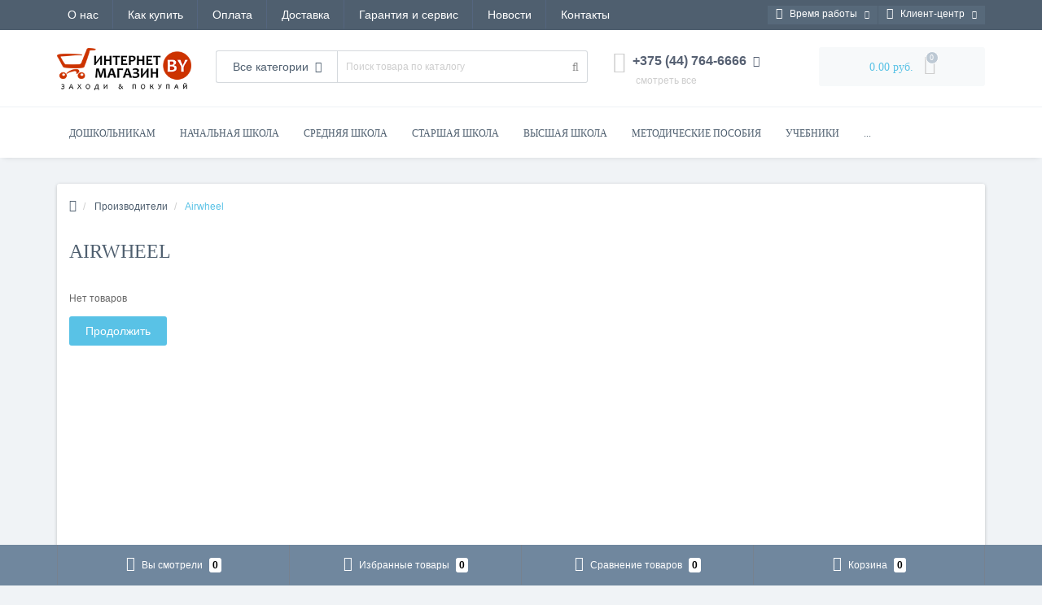

--- FILE ---
content_type: text/html; charset=utf-8
request_url: https://internet-magazin.by/airwheel/
body_size: 26174
content:
<!DOCTYPE html>
<!--[if IE]><![endif]-->
<!--[if IE 8 ]><html dir="ltr" lang="ru" class="ie8"><![endif]-->
<!--[if IE 9 ]><html dir="ltr" lang="ru" class="ie9"><![endif]-->
<!--[if (gt IE 9)|!(IE)]><!-->
<html dir="ltr" lang="ru">
<!--<![endif]-->
<head>
<meta http-equiv="Content-Type" content="text/html; charset=UTF-8"/>
<meta name="viewport" content="width=device-width, initial-scale=1.0, minimum-scale=1.0, user-scalable=0"/>
<meta http-equiv="X-UA-Compatible" content="IE=edge">
<title>Airwheel</title>
<base href="https://internet-magazin.by/"/>

						
<meta property="og:title" content="Airwheel"/>
<meta property="og:type" content="website"/>
<meta property="og:url" content="https://internet-magazin.by/airwheel/"/><meta property="og:image" content="https://internet-magazin.by/image/cache/catalog/manufacturers/airwheel_logo-150x150.png"/>
<meta property="og:site_name" content="Internet-Magazin.By"/>

	<link href="/min/b=catalog/view&f=javascript/bootstrap/css/bootstrap.min.css,theme/oct_techstore/stylesheet/font-awesome/css/font-awesome.min.css,theme/oct_techstore/stylesheet/fonts.css,theme/oct_techstore/stylesheet/stylesheet.css,theme/oct_techstore/stylesheet/responsive.css,javascript/jquery/owl-carousel/owl.carousel.css,theme/oct_techstore/stylesheet/allstyles.css,theme/oct_techstore/stylesheet/dynamic_stylesheet.css" rel="stylesheet" media="screen"/>


	<script src="/min/f=catalog/view/javascript/jquery/jquery-2.1.1.min.js,catalog/view/javascript/bootstrap/js/bootstrap.min.js,catalog/view/javascript/jquery/owl-carousel/owl.carousel.min.js,catalog/view/javascript/jquery/magnific/jquery.magnific-popup.min.js,catalog/view/theme/oct_techstore/js/barrating.js,catalog/view/theme/oct_techstore/js/input-mask.js,catalog/view/javascript/octemplates/tippy/tippy.min.js,catalog/view/theme/oct_techstore/js/lazyload/jquery.lazyload.min.js"></script>
	

<meta name='wmail-verification' content='97393860003b70b7f6802406f766f487'/>
<meta name="yandex-verification" content="7cb3ea8fa8807dd7"/>
<meta name="msvalidate.01" content="247B94E9B090FAEA6D15678F8B9CFC81"/>



<!-- Matomo -->
<script type="text/javascript">var _paq=window._paq||[];_paq.push(["setDocumentTitle",document.domain+"/"+document.title]);_paq.push(["setCookieDomain","*.internet-magazin.by"]);_paq.push(['trackPageView']);_paq.push(['enableLinkTracking']);(function(){var u="//belka.by/counter/";_paq.push(['setTrackerUrl',u+'matomo.php']);_paq.push(['setSiteId','2']);var d=document,g=d.createElement('script'),s=d.getElementsByTagName('script')[0];g.type='text/javascript';g.async=true;g.defer=true;g.src=u+'matomo.js';s.parentNode.insertBefore(g,s);})();</script>
<noscript><p><img src="//belka.by/counter/matomo.php?idsite=2&rec=1" style="border:0;" alt=""/></p></noscript>
<!-- End Matomo Code -->



				<script src="catalog/view/editproduct/js/popup.js" type="text/javascript"></script>
				<link rel="stylesheet" type="text/css" href="catalog/view/theme/default/stylesheet/edit_product.css"/>				
			
<link href="https://internet-magazin.by/airwheel/" rel="canonical"/>
<link href="https://internet-magazin.by/image/catalog/icon/trash.png" rel="icon"/>

    
</head>
<body class="product-manufacturer-info-24">

    
	<div id="menu-mobile" class="m-panel-box">
	  <div class="menu-mobile-header">Меню</div>
	  <div id="menu-mobile-box"></div>
	  <div class="close-m-search">
	    <a class="oct-button closempanel">×</a>
	  </div>
	</div>
	<div id="info-mobile" class="m-panel-box">
	  <div class="menu-mobile-header">Информация</div>
	  <div class="close-m-search">
	    <a class="oct-button closempanel">×</a>
	  </div>
	  <div id="info-mobile-box"></div>
	</div>
	<div class="oct-m-search m-panel-box" id="msrch">
	  <div class="menu-mobile-header">Поиск товаров</div>
	  <div id="oct-mobile-search-box">
	    <div id="oct-mobile-search">
	      <div class="input-group">
	        <input type="text" name="search" class="form-control" placeholder="Поиск товаров">
	        <span class="input-group-btn">
	        <input type="button" id="oct-m-search-button" value="Найти" class="oct-button">
	        </span>
	      </div>
	      <div class="oct-msearchresults" id="searchm">
	        <div id="msearchresults"></div>
	      </div>
	    </div>
	    <p>&nbsp;</p>
	  </div>
	  <div class="close-m-search">
	    <a class="oct-button closempanel">×</a>
	  </div>
	</div>
	<div id="oct-bluring-box">
	<div id="oct-bluring-box-item"></div>
	<nav id="top">
	  <div class="top-container">
	    <div class="container mobile-container">
	      <div class="row">
	        <div class="col-xs-3 top-mobile-item">
	          <a class="new-menu-toggle" id="menu-mobile-toggle">
	          <i class="fa fa-bars" aria-hidden="true"></i>
	          </a>
	        </div>
	        <div class="col-xs-3 top-mobile-item">
	          <a class="new-menu-toggle" id="info-mobile-toggle">
	          <i class="fa fa-info" aria-hidden="true"></i>
	          </a>
	        </div>
	        <div class="col-xs-3 top-mobile-item">
	          <a href="https://internet-magazin.by/login/" class="new-menu-toggle" id="user-mobile-toggle">
	          <i class="fa fa-id-badge" aria-hidden="true"></i>
	          </a>
	        </div>
	        <div class="col-xs-3 top-mobile-item">
	          <a class="new-menu-toggle" id="search-mobile-toggle">
	          <i class="fa fa-search" aria-hidden="true"></i>
	          </a>
	        </div>
	      </div>
	    </div>
	    <div class="container not-mobile-container">
	      <div class="row">
	        <div class="col-sm-12">
	          <div id="top-left-links" class="pull-left">
	            <ul class="list-inline top-left-info-links">
	              		              		              	<li class="apppli"><a href="https://internet-magazin.by/informaciya-o-magazine.html">О нас</a></li>
		              		              	<li class="apppli"><a href="https://internet-magazin.by/kak-kupit.html">Как купить</a></li>
		              		              	<li class="apppli"><a href="https://internet-magazin.by/sposoby-oplaty.html">Оплата</a></li>
		              		              	<li class="apppli"><a href="https://internet-magazin.by/delivery.html">Доставка</a></li>
		              		              	<li class="apppli"><a href="https://internet-magazin.by/garantiya-i-servis.html">Гарантия и сервис</a></li>
		              	              	              	              	<li><a href="https://internet-magazin.by/index.php?route=octemplates/blog_articles">Новости</a></li>
	              	              	              	<li><a href="https://internet-magazin.by/contact-us/">Контакты</a></li>
	              	            </ul>
	          </div>
	          <div id="top-right-links" class="pull-right">
	            	            <div class="language-currency">
	              
	              	            </div>
	            	            <ul class="list-inline">
	              	              <li class="dropdown">
	                <a href="#" class="dropdown-toggle" data-toggle="dropdown" aria-expanded="false" data-hover="dropdown"><i class="fa fa-clock-o" aria-hidden="true"></i> <span class="hidden-xs hidden-sm hidden-md">Время работы</span> <i class="fa fa-caret-down"></i></a>
	                <ul class="dropdown-menu">
	                  	                  	<li><span>ПН-ПТ: 10:00 - 13:00</span></li>
	                  	                  	<li><span>СБ, ВС: Выходной</span></li>
	                  	                </ul>
	              </li>
	              	              <li class="dropdown user-dropdown">
	                <a rel="nofollow" href="https://internet-magazin.by/my-account/" title="Личный кабинет" class="dropdown-toggle" data-toggle="dropdown" aria-expanded="false" data-hover="dropdown"><i class="fa fa-user" aria-hidden="true"></i> <span class="hidden-xs hidden-sm hidden-md">Клиент-центр</span> <i class="fa fa-caret-down"></i></a>
	                <ul class="dropdown-menu user-dropdown-menu">
	                  		                  <li><a rel="nofollow" href="https://internet-magazin.by/simpleregister/">Регистрация</a></li>
		                  <li><a onclick="get_oct_popup_login();">Авторизация</a></li>
	                  	                </ul>
	              </li>
	            </ul>
	          </div>
	        </div>
	      </div>
	    </div>
	  </div>
	</nav>
	<header>
	  <div class="container">
	    <div class="row middle-header">
	      <div class="col-md-2 col-sm-6 ts-logo-box">
	        <div id="logo">
	          		          		          	<a href="https://internet-magazin.by/"><img src="https://internet-magazin.by/image/catalog/icon/logo_250.png" alt="Internet-Magazin.By" class="img-responsive"/></a>
		          	          	        </div>
	      </div>
	      <div class="col-sm-5 ts-search-box"><div id="search" class="input-group">
	<div class="input-group-btn dropdown">
		<button type="button" class="cats-button hidden-xs btn btn-default btn-lg dropdown-toggle" data-toggle="dropdown" aria-expanded="false" data-hover="dropdown">
			<span class="category-name">Все категории</span><i class="fa fa-caret-down" aria-hidden="true"></i>
		</button>
		<ul class="dropdown-menu">
			<li><a href="#" onclick="return false;" id="0">Все категории</a></li>
						<li><a href="#" onclick="return false;" id="2115">  Дошкольникам</a></li>
						<li><a href="#" onclick="return false;" id="2109">  Начальная школа</a></li>
						<li><a href="#" onclick="return false;" id="2110">  Средняя школа</a></li>
						<li><a href="#" onclick="return false;" id="2111">  Старшая школа</a></li>
						<li><a href="#" onclick="return false;" id="2112"> Высшая школа</a></li>
						<li><a href="#" onclick="return false;" id="2120"> Методические пособия</a></li>
						<li><a href="#" onclick="return false;" id="2271">Дневники, ежедневники, журналы</a></li>
						<li><a href="#" onclick="return false;" id="2150">Учебники</a></li>
						<li><a href="#" onclick="return false;" id="2158">Экзамены, ЦТ, ЦЭ</a></li>
						<li><a href="#" onclick="return false;" id="2235">Дипломы, грамоты, свидетельства, медали</a></li>
						<li><a href="#" onclick="return false;" id="2347">Словари и справочники</a></li>
						</ul>
		<input class="selected_oct_cat" type="hidden" name="category_id" value="0">
	</div>
  <input type="text" name="search" value="" placeholder="Поиск товара по каталогу" class="input-lg"/>
  <span class="input-group-btn">
    <button type="button" id="oct-search-button" class="btn btn-default btn-lg btn-search"><i class="fa fa-search"></i></button>
  </span>
</div>
</div>
	      <div class="col-sm-2 phones-top-box">
	        		        <div class="dropdown phones-dropdown">
		          		          	<a href="#" class="dropdown-toggle" data-toggle="dropdown" aria-expanded="false" data-hover="dropdown"><i class="fa fa-phone"></i> <span>+375 (44) 764-6666</span> <i class="fa fa-caret-down"></i></a>
			          			          	<a href="#" class="show-phones">смотреть все</a>
			          			          <ul class="dropdown-menu">
			            			              <li><i class="fa fa-volume-control-phone" aria-hidden="true"></i><a href="#" class="phoneclick" onclick="window.location.href='tel:+375447646666';return false;">+375 (44) 764-6666</a></li>
			            			              <li><i class="fa fa-volume-control-phone" aria-hidden="true"></i><a href="#" class="phoneclick" onclick="window.location.href='tel:+375333646666';return false;">+375 (33) 364-6666</a></li>
			            			              <li><i class="fa fa-volume-control-phone" aria-hidden="true"></i><a href="#" class="phoneclick" onclick="window.location.href='tel:+375259550000';return false;">+375 (25) 955-0000</a></li>
			            			          </ul>
		          		        </div>
	        	      </div>
	      <div class="col-sm-3 buttons-top-box">
	        	<div id="cart">
	  <a href="https://internet-magazin.by/simplecheckout/"><span id="cart-total"><span class="cart-total-price">0.00 руб.</span> <i class="fa fa-shopping-cart"><span class="count-quantity">0</span></i></span></a>
	</div>
	      </div>
	      <div class="col-sm-6 mobile-icons-box">
	        <a href="https://internet-magazin.by/wishlist/" id="m-wishlist"><i class="fa fa-heart" aria-hidden="true"></i></a>
	        <a href="https://internet-magazin.by/compare-products/" id="m-compare"><i class="fa fa-sliders" aria-hidden="true"></i></a>
	        <a onclick="javascript:get_oct_popup_cart(); return false;" href="#" id="m-cart"><i class="fa fa-shopping-cart"></i></a>
	      </div>
	    </div>
	  </div>	  
	</header>
			<div class="menu-row">
  <div class="container">
    <div class="row">
      <div id="oct-menu-box" class="col-sm-12">
        <nav id="menu" class="navbar">
          <div class="navbar-header"><span id="category" class="visible-xs">Список категорий</span>
            <button type="button" class="btn btn-navbar navbar-toggle" data-toggle="collapse" data-target=".navbar-ex1-collapse"><i class="fa fa-bars"></i></button>
          </div>
          <div class="collapse navbar-collapse navbar-ex1-collapse">
            <ul class="nav navbar-nav flex menu">
                                                                                    <li class="dropdown megamenu-full-width-parrent">
                <a href="doshkolnikam" class="dropdown-toggle" data-toggle="dropdown">Дошкольникам</a><a class="parent-title-toggle dropdown-toggle dropdown-img megamenu-toggle-a" data-toggle="dropdown"></a>                <div class="dropdown-menu megamenu-full-width oct-mm-category">
                  <div class="dropdown-inner clearfix">
                    <div class="col-sm-8">
                                                                  <div class="row">
                                                <div class="megamenu-hassubchild col-md-3 col-sm-12">
                                                    <a class="megamenu-parent-img" href="https://internet-magazin.by/doshkolnikam/1-3-goda-1/"><img src="https://internet-magazin.by/image/cache/no_image-60x60.png" alt="1-3 года" title="1-3 года" class="img-responsive"/></a>
                                                    <a class="megamenu-parent-title not-bold" href="https://internet-magazin.by/doshkolnikam/1-3-goda-1/">1-3 года</a>
                                                  </div>
                                                <div class="megamenu-hassubchild col-md-3 col-sm-12">
                                                    <a class="megamenu-parent-img" href="https://internet-magazin.by/doshkolnikam/3-5-let-1/"><img src="https://internet-magazin.by/image/cache/no_image-60x60.png" alt="3-5 лет" title="3-5 лет" class="img-responsive"/></a>
                                                    <a class="megamenu-parent-title not-bold" href="https://internet-magazin.by/doshkolnikam/3-5-let-1/">3-5 лет</a>
                                                  </div>
                                                <div class="megamenu-hassubchild col-md-3 col-sm-12">
                                                    <a class="megamenu-parent-img" href="https://internet-magazin.by/doshkolnikam/5-7-let-1/"><img src="https://internet-magazin.by/image/cache/no_image-60x60.png" alt="5-7 лет" title="5-7 лет" class="img-responsive"/></a>
                                                    <a class="megamenu-parent-title not-bold" href="https://internet-magazin.by/doshkolnikam/5-7-let-1/">5-7 лет</a>
                                                  </div>
                                                <div class="megamenu-hassubchild col-md-3 col-sm-12">
                                                    <a class="megamenu-parent-img" href="https://internet-magazin.by/doshkolnikam/diplomy-gramoty-svidetelstva-medali-1/"><img src="https://internet-magazin.by/image/cache/no_image-60x60.png" alt="Дипломы, грамоты, свидетельства, медали" title="Дипломы, грамоты, свидетельства, медали" class="img-responsive"/></a>
                                                    <a class="megamenu-parent-title not-bold" href="https://internet-magazin.by/doshkolnikam/diplomy-gramoty-svidetelstva-medali-1/">Дипломы, грамоты, свидетельства, медали</a>
                                                  </div>
                                              </div>
                                            <div class="row">
                                                <div class="megamenu-hassubchild col-md-3 col-sm-12">
                                                    <a class="megamenu-parent-img" href="https://internet-magazin.by/doshkolnikam/dnevniki-ezhednevniki-zhurnaly-1/"><img src="https://internet-magazin.by/image/cache/no_image-60x60.png" alt="Дневники, ежедневники, журналы" title="Дневники, ежедневники, журналы" class="img-responsive"/></a>
                                                    <a class="megamenu-parent-title not-bold" href="https://internet-magazin.by/doshkolnikam/dnevniki-ezhednevniki-zhurnaly-1/">Дневники, ежедневники, журналы</a>
                                                  </div>
                                                <div class="megamenu-hassubchild col-md-3 col-sm-12">
                                                    <a class="megamenu-parent-img" href="https://internet-magazin.by/doshkolnikam/metodicheskie-posobiya-2/"><img src="https://internet-magazin.by/image/cache/no_image-60x60.png" alt="Методические пособия" title="Методические пособия" class="img-responsive"/></a>
                                                    <a class="megamenu-parent-title not-bold" href="https://internet-magazin.by/doshkolnikam/metodicheskie-posobiya-2/">Методические пособия</a>
                                                  </div>
                                                <div class="megamenu-hassubchild col-md-3 col-sm-12">
                                                    <a class="megamenu-parent-img" href="https://internet-magazin.by/doshkolnikam/testirovanie/"><img src="https://internet-magazin.by/image/cache/no_image-60x60.png" alt="Тестирование" title="Тестирование" class="img-responsive"/></a>
                                                    <a class="megamenu-parent-title not-bold" href="https://internet-magazin.by/doshkolnikam/testirovanie/">Тестирование</a>
                                                  </div>
                                                <div class="megamenu-hassubchild col-md-3 col-sm-12">
                                                    <a class="megamenu-parent-img" href="https://internet-magazin.by/doshkolnikam/uchebniki-1/"><img src="https://internet-magazin.by/image/cache/no_image-60x60.png" alt="Учебники" title="Учебники" class="img-responsive"/></a>
                                                    <a class="megamenu-parent-title not-bold" href="https://internet-magazin.by/doshkolnikam/uchebniki-1/">Учебники</a>
                                                  </div>
                                              </div>
                                          </div>
                                        <div class="col-sm-4 megamenu-html-inner">
                      <p>Учебная и методическая литература для обучения и воспитания детей 1-7 лет в дошкольных учебных заведениях и начальных классах средней школы.</p>
                    </div>
                                      </div>
                </div>
              </li>
                                                                                    	
                                                                                    <li class="dropdown megamenu-full-width-parrent">
                <a href="nachalnaya-shkola" class="dropdown-toggle" data-toggle="dropdown">Начальная школа</a><a class="parent-title-toggle dropdown-toggle dropdown-img megamenu-toggle-a" data-toggle="dropdown"></a>                <div class="dropdown-menu megamenu-full-width oct-mm-category">
                  <div class="dropdown-inner clearfix">
                    <div class="col-sm-8">
                                                                  <div class="row">
                                                <div class="megamenu-hassubchild col-md-3 col-sm-12">
                                                    <a class="megamenu-parent-img" href="https://internet-magazin.by/nachalnaya-shkola/1-klass/"><img src="https://internet-magazin.by/image/cache/no_image-60x60.png" alt="1 класс" title="1 класс" class="img-responsive"/></a>
                                                    <a class="megamenu-parent-title not-bold" href="https://internet-magazin.by/nachalnaya-shkola/1-klass/">1 класс</a>
                                                  </div>
                                                <div class="megamenu-hassubchild col-md-3 col-sm-12">
                                                    <a class="megamenu-parent-img" href="https://internet-magazin.by/nachalnaya-shkola/2-klass/"><img src="https://internet-magazin.by/image/cache/no_image-60x60.png" alt="2 класс" title="2 класс" class="img-responsive"/></a>
                                                    <a class="megamenu-parent-title not-bold" href="https://internet-magazin.by/nachalnaya-shkola/2-klass/">2 класс</a>
                                                  </div>
                                                <div class="megamenu-hassubchild col-md-3 col-sm-12">
                                                    <a class="megamenu-parent-img" href="https://internet-magazin.by/nachalnaya-shkola/3-klass/"><img src="https://internet-magazin.by/image/cache/no_image-60x60.png" alt="3 класс" title="3 класс" class="img-responsive"/></a>
                                                    <a class="megamenu-parent-title not-bold" href="https://internet-magazin.by/nachalnaya-shkola/3-klass/">3 класс</a>
                                                  </div>
                                                <div class="megamenu-hassubchild col-md-3 col-sm-12">
                                                    <a class="megamenu-parent-img" href="https://internet-magazin.by/nachalnaya-shkola/4-klass/"><img src="https://internet-magazin.by/image/cache/no_image-60x60.png" alt="4 класс" title="4 класс" class="img-responsive"/></a>
                                                    <a class="megamenu-parent-title not-bold" href="https://internet-magazin.by/nachalnaya-shkola/4-klass/">4 класс</a>
                                                  </div>
                                              </div>
                                            <div class="row">
                                                <div class="megamenu-hassubchild col-md-3 col-sm-12">
                                                    <a class="megamenu-parent-img" href="https://internet-magazin.by/nachalnaya-shkola/vneklassnoe-chtenie-knigi-dlya-chteniya-3/"><img src="https://internet-magazin.by/image/cache/no_image-60x60.png" alt="Внеклассное чтение. Книги для чтения" title="Внеклассное чтение. Книги для чтения" class="img-responsive"/></a>
                                                    <a class="megamenu-parent-title not-bold" href="https://internet-magazin.by/nachalnaya-shkola/vneklassnoe-chtenie-knigi-dlya-chteniya-3/">Внеклассное чтение. Книги для чтения</a>
                                                  </div>
                                                <div class="megamenu-hassubchild col-md-3 col-sm-12">
                                                    <a class="megamenu-parent-img" href="https://internet-magazin.by/nachalnaya-shkola/diplomy-gramoty-svidetelstva-medali-9/"><img src="https://internet-magazin.by/image/cache/no_image-60x60.png" alt="Дипломы, грамоты, свидетельства, медали" title="Дипломы, грамоты, свидетельства, медали" class="img-responsive"/></a>
                                                    <a class="megamenu-parent-title not-bold" href="https://internet-magazin.by/nachalnaya-shkola/diplomy-gramoty-svidetelstva-medali-9/">Дипломы, грамоты, свидетельства, медали</a>
                                                  </div>
                                                <div class="megamenu-hassubchild col-md-3 col-sm-12">
                                                    <a class="megamenu-parent-img" href="https://internet-magazin.by/nachalnaya-shkola/dnevniki-ezhednevniki-zhurnaly-2/"><img src="https://internet-magazin.by/image/cache/no_image-60x60.png" alt="Дневники, ежедневники, журналы" title="Дневники, ежедневники, журналы" class="img-responsive"/></a>
                                                    <a class="megamenu-parent-title not-bold" href="https://internet-magazin.by/nachalnaya-shkola/dnevniki-ezhednevniki-zhurnaly-2/">Дневники, ежедневники, журналы</a>
                                                  </div>
                                                <div class="megamenu-hassubchild col-md-3 col-sm-12">
                                                    <a class="megamenu-parent-img" href="https://internet-magazin.by/nachalnaya-shkola/metodicheskie-posobiya/"><img src="https://internet-magazin.by/image/cache/no_image-60x60.png" alt="Методические пособия" title="Методические пособия" class="img-responsive"/></a>
                                                    <a class="megamenu-parent-title not-bold" href="https://internet-magazin.by/nachalnaya-shkola/metodicheskie-posobiya/">Методические пособия</a>
                                                  </div>
                                              </div>
                                            <div class="row">
                                                <div class="megamenu-hassubchild col-md-3 col-sm-12">
                                                    <a class="megamenu-parent-img" href="https://internet-magazin.by/nachalnaya-shkola/uchebniki-2/"><img src="https://internet-magazin.by/image/cache/no_image-60x60.png" alt="Учебники" title="Учебники" class="img-responsive"/></a>
                                                    <a class="megamenu-parent-title not-bold" href="https://internet-magazin.by/nachalnaya-shkola/uchebniki-2/">Учебники</a>
                                                  </div>
                                                <div class="megamenu-hassubchild col-md-3 col-sm-12">
                                                    <a class="megamenu-parent-img" href="https://internet-magazin.by/nachalnaya-shkola/fakultativnye-zanyatiya-4/"><img src="https://internet-magazin.by/image/cache/no_image-60x60.png" alt="Факультативные занятия" title="Факультативные занятия" class="img-responsive"/></a>
                                                    <a class="megamenu-parent-title not-bold" href="https://internet-magazin.by/nachalnaya-shkola/fakultativnye-zanyatiya-4/">Факультативные занятия</a>
                                                  </div>
                                                <div class="megamenu-hassubchild col-md-3 col-sm-12">
                                                    <a class="megamenu-parent-img" href="https://internet-magazin.by/nachalnaya-shkola/ehkzameny/"><img src="https://internet-magazin.by/image/cache/no_image-60x60.png" alt="Экзамены" title="Экзамены" class="img-responsive"/></a>
                                                    <a class="megamenu-parent-title not-bold" href="https://internet-magazin.by/nachalnaya-shkola/ehkzameny/">Экзамены</a>
                                                  </div>
                                              </div>
                                          </div>
                                        <div class="col-sm-4 megamenu-html-inner">
                      <p>Учебная и методическая литература для 1-4 классов.</p>
                    </div>
                                      </div>
                </div>
              </li>
                                                                                    	
                                                                                    <li class="dropdown megamenu-full-width-parrent">
                <a href="srednyaya-shkola" class="dropdown-toggle" data-toggle="dropdown">Средняя школа</a><a class="parent-title-toggle dropdown-toggle dropdown-img megamenu-toggle-a" data-toggle="dropdown"></a>                <div class="dropdown-menu megamenu-full-width oct-mm-category">
                  <div class="dropdown-inner clearfix">
                    <div class="col-sm-8">
                                                                  <div class="row">
                                                <div class="megamenu-hassubchild col-md-3 col-sm-12">
                                                    <a class="megamenu-parent-img" href="https://internet-magazin.by/srednyaya-shkola/5-klass-1/"><img src="https://internet-magazin.by/image/cache/no_image-60x60.png" alt="5 класс" title="5 класс" class="img-responsive"/></a>
                                                    <a class="megamenu-parent-title not-bold" href="https://internet-magazin.by/srednyaya-shkola/5-klass-1/">5 класс</a>
                                                  </div>
                                                <div class="megamenu-hassubchild col-md-3 col-sm-12">
                                                    <a class="megamenu-parent-img" href="https://internet-magazin.by/srednyaya-shkola/6-klass-1/"><img src="https://internet-magazin.by/image/cache/no_image-60x60.png" alt="6 класс" title="6 класс" class="img-responsive"/></a>
                                                    <a class="megamenu-parent-title not-bold" href="https://internet-magazin.by/srednyaya-shkola/6-klass-1/">6 класс</a>
                                                  </div>
                                                <div class="megamenu-hassubchild col-md-3 col-sm-12">
                                                    <a class="megamenu-parent-img" href="https://internet-magazin.by/srednyaya-shkola/7-klass-1/"><img src="https://internet-magazin.by/image/cache/no_image-60x60.png" alt="7 класс" title="7 класс" class="img-responsive"/></a>
                                                    <a class="megamenu-parent-title not-bold" href="https://internet-magazin.by/srednyaya-shkola/7-klass-1/">7 класс</a>
                                                  </div>
                                                <div class="megamenu-hassubchild col-md-3 col-sm-12">
                                                    <a class="megamenu-parent-img" href="https://internet-magazin.by/srednyaya-shkola/8-klass-1/"><img src="https://internet-magazin.by/image/cache/no_image-60x60.png" alt="8 класс" title="8 класс" class="img-responsive"/></a>
                                                    <a class="megamenu-parent-title not-bold" href="https://internet-magazin.by/srednyaya-shkola/8-klass-1/">8 класс</a>
                                                  </div>
                                              </div>
                                            <div class="row">
                                                <div class="megamenu-hassubchild col-md-3 col-sm-12">
                                                    <a class="megamenu-parent-img" href="https://internet-magazin.by/srednyaya-shkola/9-klass-1/"><img src="https://internet-magazin.by/image/cache/no_image-60x60.png" alt="9 класс" title="9 класс" class="img-responsive"/></a>
                                                    <a class="megamenu-parent-title not-bold" href="https://internet-magazin.by/srednyaya-shkola/9-klass-1/">9 класс</a>
                                                  </div>
                                                <div class="megamenu-hassubchild col-md-3 col-sm-12">
                                                    <a class="megamenu-parent-img" href="https://internet-magazin.by/srednyaya-shkola/diplomy-gramoty-svidetelstva-medali-12/"><img src="https://internet-magazin.by/image/cache/no_image-60x60.png" alt="Дипломы, грамоты, свидетельства, медали" title="Дипломы, грамоты, свидетельства, медали" class="img-responsive"/></a>
                                                    <a class="megamenu-parent-title not-bold" href="https://internet-magazin.by/srednyaya-shkola/diplomy-gramoty-svidetelstva-medali-12/">Дипломы, грамоты, свидетельства, медали</a>
                                                  </div>
                                                <div class="megamenu-hassubchild col-md-3 col-sm-12">
                                                    <a class="megamenu-parent-img" href="https://internet-magazin.by/srednyaya-shkola/dnevniki-ezhednevniki-zhurnaly-3/"><img src="https://internet-magazin.by/image/cache/no_image-60x60.png" alt="Дневники, ежедневники, журналы" title="Дневники, ежедневники, журналы" class="img-responsive"/></a>
                                                    <a class="megamenu-parent-title not-bold" href="https://internet-magazin.by/srednyaya-shkola/dnevniki-ezhednevniki-zhurnaly-3/">Дневники, ежедневники, журналы</a>
                                                  </div>
                                                <div class="megamenu-hassubchild col-md-3 col-sm-12">
                                                    <a class="megamenu-parent-img" href="https://internet-magazin.by/srednyaya-shkola/metodicheskie-posobiya-3/"><img src="https://internet-magazin.by/image/cache/no_image-60x60.png" alt="Методические пособия" title="Методические пособия" class="img-responsive"/></a>
                                                    <a class="megamenu-parent-title not-bold" href="https://internet-magazin.by/srednyaya-shkola/metodicheskie-posobiya-3/">Методические пособия</a>
                                                  </div>
                                              </div>
                                            <div class="row">
                                                <div class="megamenu-hassubchild col-md-3 col-sm-12">
                                                    <a class="megamenu-parent-img" href="https://internet-magazin.by/srednyaya-shkola/uchebniki-3/"><img src="https://internet-magazin.by/image/cache/no_image-60x60.png" alt="Учебники" title="Учебники" class="img-responsive"/></a>
                                                    <a class="megamenu-parent-title not-bold" href="https://internet-magazin.by/srednyaya-shkola/uchebniki-3/">Учебники</a>
                                                  </div>
                                                <div class="megamenu-hassubchild col-md-3 col-sm-12">
                                                    <a class="megamenu-parent-img" href="https://internet-magazin.by/srednyaya-shkola/ehkzameny-1/"><img src="https://internet-magazin.by/image/cache/no_image-60x60.png" alt="Экзамены" title="Экзамены" class="img-responsive"/></a>
                                                    <a class="megamenu-parent-title not-bold" href="https://internet-magazin.by/srednyaya-shkola/ehkzameny-1/">Экзамены</a>
                                                  </div>
                                              </div>
                                          </div>
                                        <div class="col-sm-4 megamenu-html-inner">
                      <p>Учебная и методическая литература для 5-9 классов.</p>
                    </div>
                                      </div>
                </div>
              </li>
                                                                                    	
                                                                                    <li class="dropdown megamenu-full-width-parrent">
                <a href="starshaya-shkola" class="dropdown-toggle" data-toggle="dropdown">Старшая школа</a><a class="parent-title-toggle dropdown-toggle dropdown-img megamenu-toggle-a" data-toggle="dropdown"></a>                <div class="dropdown-menu megamenu-full-width oct-mm-category">
                  <div class="dropdown-inner clearfix">
                    <div class="col-sm-8">
                                                                  <div class="row">
                                                <div class="megamenu-hassubchild col-md-3 col-sm-12">
                                                    <a class="megamenu-parent-img" href="https://internet-magazin.by/starshaya-shkola/10-klass-1/"><img src="https://internet-magazin.by/image/cache/no_image-60x60.png" alt="10 класс" title="10 класс" class="img-responsive"/></a>
                                                    <a class="megamenu-parent-title not-bold" href="https://internet-magazin.by/starshaya-shkola/10-klass-1/">10 класс</a>
                                                  </div>
                                                <div class="megamenu-hassubchild col-md-3 col-sm-12">
                                                    <a class="megamenu-parent-img" href="https://internet-magazin.by/starshaya-shkola/11-klass-1/"><img src="https://internet-magazin.by/image/cache/no_image-60x60.png" alt="11 класс" title="11 класс" class="img-responsive"/></a>
                                                    <a class="megamenu-parent-title not-bold" href="https://internet-magazin.by/starshaya-shkola/11-klass-1/">11 класс</a>
                                                  </div>
                                                <div class="megamenu-hassubchild col-md-3 col-sm-12">
                                                    <a class="megamenu-parent-img" href="https://internet-magazin.by/starshaya-shkola/diplomy-gramoty-svidetelstva-medali-18/"><img src="https://internet-magazin.by/image/cache/no_image-60x60.png" alt="Дипломы, грамоты, свидетельства, медали" title="Дипломы, грамоты, свидетельства, медали" class="img-responsive"/></a>
                                                    <a class="megamenu-parent-title not-bold" href="https://internet-magazin.by/starshaya-shkola/diplomy-gramoty-svidetelstva-medali-18/">Дипломы, грамоты, свидетельства, медали</a>
                                                  </div>
                                                <div class="megamenu-hassubchild col-md-3 col-sm-12">
                                                    <a class="megamenu-parent-img" href="https://internet-magazin.by/starshaya-shkola/dnevniki-ezhednevniki-zhurnaly-4/"><img src="https://internet-magazin.by/image/cache/no_image-60x60.png" alt="Дневники, ежедневники, журналы" title="Дневники, ежедневники, журналы" class="img-responsive"/></a>
                                                    <a class="megamenu-parent-title not-bold" href="https://internet-magazin.by/starshaya-shkola/dnevniki-ezhednevniki-zhurnaly-4/">Дневники, ежедневники, журналы</a>
                                                  </div>
                                              </div>
                                            <div class="row">
                                                <div class="megamenu-hassubchild col-md-3 col-sm-12">
                                                    <a class="megamenu-parent-img" href="https://internet-magazin.by/starshaya-shkola/metodicheskie-posobiya-4/"><img src="https://internet-magazin.by/image/cache/no_image-60x60.png" alt="Методические пособия" title="Методические пособия" class="img-responsive"/></a>
                                                    <a class="megamenu-parent-title not-bold" href="https://internet-magazin.by/starshaya-shkola/metodicheskie-posobiya-4/">Методические пособия</a>
                                                  </div>
                                                <div class="megamenu-hassubchild col-md-3 col-sm-12">
                                                    <a class="megamenu-parent-img" href="https://internet-magazin.by/starshaya-shkola/uchebniki-4/"><img src="https://internet-magazin.by/image/cache/no_image-60x60.png" alt="Учебники" title="Учебники" class="img-responsive"/></a>
                                                    <a class="megamenu-parent-title not-bold" href="https://internet-magazin.by/starshaya-shkola/uchebniki-4/">Учебники</a>
                                                  </div>
                                                <div class="megamenu-hassubchild col-md-3 col-sm-12">
                                                    <a class="megamenu-parent-img" href="https://internet-magazin.by/starshaya-shkola/ehkzameny-ct-ceh/"><img src="https://internet-magazin.by/image/cache/no_image-60x60.png" alt="Экзамены, ЦТ, ЦЭ" title="Экзамены, ЦТ, ЦЭ" class="img-responsive"/></a>
                                                    <a class="megamenu-parent-title not-bold" href="https://internet-magazin.by/starshaya-shkola/ehkzameny-ct-ceh/">Экзамены, ЦТ, ЦЭ</a>
                                                  </div>
                                              </div>
                                          </div>
                                        <div class="col-sm-4 megamenu-html-inner">
                      <p>Учебные и методическая литература для 10-11 классов, колледжей, ПТУ и других учреждений образования.</p>
                    </div>
                                      </div>
                </div>
              </li>
                                                                                    	
                                                                                    <li class="dropdown megamenu-full-width-parrent">
                <a href="vysshaya-shkola" class="dropdown-toggle" data-toggle="dropdown">Высшая школа</a><a class="parent-title-toggle dropdown-toggle dropdown-img megamenu-toggle-a" data-toggle="dropdown"></a>                <div class="dropdown-menu megamenu-full-width oct-mm-category">
                  <div class="dropdown-inner clearfix">
                    <div class="col-sm-8">
                                                                  <div class="row">
                                                <div class="megamenu-hassubchild col-md-3 col-sm-12">
                                                    <a class="megamenu-parent-img" href="https://internet-magazin.by/vysshaya-shkola/diplomy-gramoty-svidetelstva-medali-21/"><img src="https://internet-magazin.by/image/cache/no_image-60x60.png" alt="Дипломы, грамоты, свидетельства, медали" title="Дипломы, грамоты, свидетельства, медали" class="img-responsive"/></a>
                                                    <a class="megamenu-parent-title not-bold" href="https://internet-magazin.by/vysshaya-shkola/diplomy-gramoty-svidetelstva-medali-21/">Дипломы, грамоты, свидетельства, медали</a>
                                                  </div>
                                                <div class="megamenu-hassubchild col-md-3 col-sm-12">
                                                    <a class="megamenu-parent-img" href="https://internet-magazin.by/vysshaya-shkola/dnevniki-ezhednevniki-zhurnaly-5/"><img src="https://internet-magazin.by/image/cache/no_image-60x60.png" alt="Дневники, ежедневники, журналы" title="Дневники, ежедневники, журналы" class="img-responsive"/></a>
                                                    <a class="megamenu-parent-title not-bold" href="https://internet-magazin.by/vysshaya-shkola/dnevniki-ezhednevniki-zhurnaly-5/">Дневники, ежедневники, журналы</a>
                                                  </div>
                                                <div class="megamenu-hassubchild col-md-3 col-sm-12">
                                                    <a class="megamenu-parent-img" href="https://internet-magazin.by/vysshaya-shkola/metodicheskaya-literatura/"><img src="https://internet-magazin.by/image/cache/no_image-60x60.png" alt="Методическая литература" title="Методическая литература" class="img-responsive"/></a>
                                                    <a class="megamenu-parent-title not-bold" href="https://internet-magazin.by/vysshaya-shkola/metodicheskaya-literatura/">Методическая литература</a>
                                                  </div>
                                                <div class="megamenu-hassubchild col-md-3 col-sm-12">
                                                    <a class="megamenu-parent-img" href="https://internet-magazin.by/vysshaya-shkola/uchebniki-19/"><img src="https://internet-magazin.by/image/cache/no_image-60x60.png" alt="Учебники" title="Учебники" class="img-responsive"/></a>
                                                    <a class="megamenu-parent-title not-bold" href="https://internet-magazin.by/vysshaya-shkola/uchebniki-19/">Учебники</a>
                                                  </div>
                                              </div>
                                            <div class="row">
                                                <div class="megamenu-hassubchild col-md-3 col-sm-12">
                                                    <a class="megamenu-parent-img" href="https://internet-magazin.by/vysshaya-shkola/ehkzameny-testy/"><img src="https://internet-magazin.by/image/cache/no_image-60x60.png" alt="Экзамены, Тесты" title="Экзамены, Тесты" class="img-responsive"/></a>
                                                    <a class="megamenu-parent-title not-bold" href="https://internet-magazin.by/vysshaya-shkola/ehkzameny-testy/">Экзамены, Тесты</a>
                                                  </div>
                                              </div>
                                          </div>
                                        <div class="col-sm-4 megamenu-html-inner">
                      <p>Учебная и методическая литература для ВУЗ-ов, повышения квалификации и дополнительного образования.</p>
                    </div>
                                      </div>
                </div>
              </li>
                                                                                    	
                                                                                    <li class="dropdown megamenu-full-width-parrent">
                <a href="metodicheskie-posobiya-1" class="dropdown-toggle" data-toggle="dropdown">Методические пособия</a><a class="parent-title-toggle dropdown-toggle dropdown-img megamenu-toggle-a" data-toggle="dropdown"></a>                <div class="dropdown-menu megamenu-full-width oct-mm-category">
                  <div class="dropdown-inner clearfix">
                    <div class="col-sm-8">
                                                                  <div class="row">
                                                <div class="megamenu-hassubchild col-md-3 col-sm-12">
                                                    <a class="megamenu-parent-img" href="https://internet-magazin.by/metodicheskie-posobiya-1/1-3-goda/"><img src="https://internet-magazin.by/image/cache/no_image-60x60.png" alt="  1-3 года" title="  1-3 года" class="img-responsive"/></a>
                                                    <a class="megamenu-parent-title not-bold" href="https://internet-magazin.by/metodicheskie-posobiya-1/1-3-goda/">  1-3 года</a>
                                                  </div>
                                                <div class="megamenu-hassubchild col-md-3 col-sm-12">
                                                    <a class="megamenu-parent-img" href="https://internet-magazin.by/metodicheskie-posobiya-1/3-5-let/"><img src="https://internet-magazin.by/image/cache/no_image-60x60.png" alt="  3-5 лет" title="  3-5 лет" class="img-responsive"/></a>
                                                    <a class="megamenu-parent-title not-bold" href="https://internet-magazin.by/metodicheskie-posobiya-1/3-5-let/">  3-5 лет</a>
                                                  </div>
                                                <div class="megamenu-hassubchild col-md-3 col-sm-12">
                                                    <a class="megamenu-parent-img" href="https://internet-magazin.by/metodicheskie-posobiya-1/5-7-let/"><img src="https://internet-magazin.by/image/cache/no_image-60x60.png" alt="  5-7 лет" title="  5-7 лет" class="img-responsive"/></a>
                                                    <a class="megamenu-parent-title not-bold" href="https://internet-magazin.by/metodicheskie-posobiya-1/5-7-let/">  5-7 лет</a>
                                                  </div>
                                                <div class="megamenu-hassubchild col-md-3 col-sm-12">
                                                    <a class="megamenu-parent-img" href="https://internet-magazin.by/metodicheskie-posobiya-1/1-klass-1/"><img src="https://internet-magazin.by/image/cache/no_image-60x60.png" alt=" 1 класс" title=" 1 класс" class="img-responsive"/></a>
                                                    <a class="megamenu-parent-title not-bold" href="https://internet-magazin.by/metodicheskie-posobiya-1/1-klass-1/"> 1 класс</a>
                                                  </div>
                                              </div>
                                            <div class="row">
                                                <div class="megamenu-hassubchild col-md-3 col-sm-12">
                                                    <a class="megamenu-parent-img" href="https://internet-magazin.by/metodicheskie-posobiya-1/2-klass-1/"><img src="https://internet-magazin.by/image/cache/no_image-60x60.png" alt=" 2 класс" title=" 2 класс" class="img-responsive"/></a>
                                                    <a class="megamenu-parent-title not-bold" href="https://internet-magazin.by/metodicheskie-posobiya-1/2-klass-1/"> 2 класс</a>
                                                  </div>
                                                <div class="megamenu-hassubchild col-md-3 col-sm-12">
                                                    <a class="megamenu-parent-img" href="https://internet-magazin.by/metodicheskie-posobiya-1/3-klass-1/"><img src="https://internet-magazin.by/image/cache/no_image-60x60.png" alt=" 3 класс" title=" 3 класс" class="img-responsive"/></a>
                                                    <a class="megamenu-parent-title not-bold" href="https://internet-magazin.by/metodicheskie-posobiya-1/3-klass-1/"> 3 класс</a>
                                                  </div>
                                                <div class="megamenu-hassubchild col-md-3 col-sm-12">
                                                    <a class="megamenu-parent-img" href="https://internet-magazin.by/metodicheskie-posobiya-1/4-klass-1/"><img src="https://internet-magazin.by/image/cache/no_image-60x60.png" alt=" 4 класс" title=" 4 класс" class="img-responsive"/></a>
                                                    <a class="megamenu-parent-title not-bold" href="https://internet-magazin.by/metodicheskie-posobiya-1/4-klass-1/"> 4 класс</a>
                                                  </div>
                                                <div class="megamenu-hassubchild col-md-3 col-sm-12">
                                                    <a class="megamenu-parent-img" href="https://internet-magazin.by/metodicheskie-posobiya-1/5-klass/"><img src="https://internet-magazin.by/image/cache/no_image-60x60.png" alt=" 5 класс" title=" 5 класс" class="img-responsive"/></a>
                                                    <a class="megamenu-parent-title not-bold" href="https://internet-magazin.by/metodicheskie-posobiya-1/5-klass/"> 5 класс</a>
                                                  </div>
                                              </div>
                                            <div class="row">
                                                <div class="megamenu-hassubchild col-md-3 col-sm-12">
                                                    <a class="megamenu-parent-img" href="https://internet-magazin.by/metodicheskie-posobiya-1/6-klass/"><img src="https://internet-magazin.by/image/cache/no_image-60x60.png" alt=" 6 класс" title=" 6 класс" class="img-responsive"/></a>
                                                    <a class="megamenu-parent-title not-bold" href="https://internet-magazin.by/metodicheskie-posobiya-1/6-klass/"> 6 класс</a>
                                                  </div>
                                                <div class="megamenu-hassubchild col-md-3 col-sm-12">
                                                    <a class="megamenu-parent-img" href="https://internet-magazin.by/metodicheskie-posobiya-1/7-klass/"><img src="https://internet-magazin.by/image/cache/no_image-60x60.png" alt=" 7 класс" title=" 7 класс" class="img-responsive"/></a>
                                                    <a class="megamenu-parent-title not-bold" href="https://internet-magazin.by/metodicheskie-posobiya-1/7-klass/"> 7 класс</a>
                                                  </div>
                                                <div class="megamenu-hassubchild col-md-3 col-sm-12">
                                                    <a class="megamenu-parent-img" href="https://internet-magazin.by/metodicheskie-posobiya-1/8-klass/"><img src="https://internet-magazin.by/image/cache/no_image-60x60.png" alt=" 8 класс" title=" 8 класс" class="img-responsive"/></a>
                                                    <a class="megamenu-parent-title not-bold" href="https://internet-magazin.by/metodicheskie-posobiya-1/8-klass/"> 8 класс</a>
                                                  </div>
                                                <div class="megamenu-hassubchild col-md-3 col-sm-12">
                                                    <a class="megamenu-parent-img" href="https://internet-magazin.by/metodicheskie-posobiya-1/9-klass/"><img src="https://internet-magazin.by/image/cache/no_image-60x60.png" alt=" 9 класс" title=" 9 класс" class="img-responsive"/></a>
                                                    <a class="megamenu-parent-title not-bold" href="https://internet-magazin.by/metodicheskie-posobiya-1/9-klass/"> 9 класс</a>
                                                  </div>
                                              </div>
                                            <div class="row">
                                                <div class="megamenu-hassubchild col-md-3 col-sm-12">
                                                    <a class="megamenu-parent-img" href="https://internet-magazin.by/metodicheskie-posobiya-1/10-klass/"><img src="https://internet-magazin.by/image/cache/no_image-60x60.png" alt="10 класс" title="10 класс" class="img-responsive"/></a>
                                                    <a class="megamenu-parent-title not-bold" href="https://internet-magazin.by/metodicheskie-posobiya-1/10-klass/">10 класс</a>
                                                  </div>
                                                <div class="megamenu-hassubchild col-md-3 col-sm-12">
                                                    <a class="megamenu-parent-img" href="https://internet-magazin.by/metodicheskie-posobiya-1/11-klass/"><img src="https://internet-magazin.by/image/cache/no_image-60x60.png" alt="11 класс" title="11 класс" class="img-responsive"/></a>
                                                    <a class="megamenu-parent-title not-bold" href="https://internet-magazin.by/metodicheskie-posobiya-1/11-klass/">11 класс</a>
                                                  </div>
                                                <div class="megamenu-hassubchild col-md-3 col-sm-12">
                                                    <a class="megamenu-parent-img" href="https://internet-magazin.by/metodicheskie-posobiya-1/vuz/"><img src="https://internet-magazin.by/image/cache/no_image-60x60.png" alt="ВУЗ" title="ВУЗ" class="img-responsive"/></a>
                                                    <a class="megamenu-parent-title not-bold" href="https://internet-magazin.by/metodicheskie-posobiya-1/vuz/">ВУЗ</a>
                                                  </div>
                                                <div class="megamenu-hassubchild col-md-3 col-sm-12">
                                                    <a class="megamenu-parent-img" href="https://internet-magazin.by/metodicheskie-posobiya-1/dopolnitelnoe-obrazovanie/"><img src="https://internet-magazin.by/image/cache/no_image-60x60.png" alt="Дополнительное образование" title="Дополнительное образование" class="img-responsive"/></a>
                                                    <a class="megamenu-parent-title not-bold" href="https://internet-magazin.by/metodicheskie-posobiya-1/dopolnitelnoe-obrazovanie/">Дополнительное образование</a>
                                                  </div>
                                              </div>
                                          </div>
                                        <div class="col-sm-4 megamenu-html-inner">
                      <p>Методические пособия</p>

<p>Литература адресована преподавателям, воспитателям, родителям и содержит информацию, методики, планирование, планы, конспекты для проведения занятий по обучению и воспитанию детей, учеников, студентов.</p>
                    </div>
                                      </div>
                </div>
              </li>
                                                                                    	
                                                                                    <li class="dropdown megamenu-full-width-parrent">
                <a href="uchebniki" class="dropdown-toggle" data-toggle="dropdown">Учебники</a><a class="parent-title-toggle dropdown-toggle dropdown-img megamenu-toggle-a" data-toggle="dropdown"></a>                <div class="dropdown-menu megamenu-full-width oct-mm-category">
                  <div class="dropdown-inner clearfix">
                    <div class="col-sm-8">
                                                                  <div class="row">
                                                <div class="megamenu-hassubchild col-md-3 col-sm-12">
                                                    <a class="megamenu-parent-img" href="https://internet-magazin.by/uchebniki/1-3-goda-2/"><img src="https://internet-magazin.by/image/cache/no_image-60x60.png" alt="  1-3 года" title="  1-3 года" class="img-responsive"/></a>
                                                    <a class="megamenu-parent-title not-bold" href="https://internet-magazin.by/uchebniki/1-3-goda-2/">  1-3 года</a>
                                                  </div>
                                                <div class="megamenu-hassubchild col-md-3 col-sm-12">
                                                    <a class="megamenu-parent-img" href="https://internet-magazin.by/uchebniki/3-5-let-2/"><img src="https://internet-magazin.by/image/cache/no_image-60x60.png" alt="  3-5 лет" title="  3-5 лет" class="img-responsive"/></a>
                                                    <a class="megamenu-parent-title not-bold" href="https://internet-magazin.by/uchebniki/3-5-let-2/">  3-5 лет</a>
                                                  </div>
                                                <div class="megamenu-hassubchild col-md-3 col-sm-12">
                                                    <a class="megamenu-parent-img" href="https://internet-magazin.by/uchebniki/5-7-let-2/"><img src="https://internet-magazin.by/image/cache/no_image-60x60.png" alt="  5-7 лет" title="  5-7 лет" class="img-responsive"/></a>
                                                    <a class="megamenu-parent-title not-bold" href="https://internet-magazin.by/uchebniki/5-7-let-2/">  5-7 лет</a>
                                                  </div>
                                                <div class="megamenu-hassubchild col-md-3 col-sm-12">
                                                    <a class="megamenu-parent-img" href="https://internet-magazin.by/uchebniki/1-klass-2/"><img src="https://internet-magazin.by/image/cache/no_image-60x60.png" alt=" 1 класс" title=" 1 класс" class="img-responsive"/></a>
                                                    <a class="megamenu-parent-title not-bold" href="https://internet-magazin.by/uchebniki/1-klass-2/"> 1 класс</a>
                                                  </div>
                                              </div>
                                            <div class="row">
                                                <div class="megamenu-hassubchild col-md-3 col-sm-12">
                                                    <a class="megamenu-parent-img" href="https://internet-magazin.by/uchebniki/2-klass-2/"><img src="https://internet-magazin.by/image/cache/no_image-60x60.png" alt=" 2 класс" title=" 2 класс" class="img-responsive"/></a>
                                                    <a class="megamenu-parent-title not-bold" href="https://internet-magazin.by/uchebniki/2-klass-2/"> 2 класс</a>
                                                  </div>
                                                <div class="megamenu-hassubchild col-md-3 col-sm-12">
                                                    <a class="megamenu-parent-img" href="https://internet-magazin.by/uchebniki/3-klass-2/"><img src="https://internet-magazin.by/image/cache/no_image-60x60.png" alt=" 3 класс" title=" 3 класс" class="img-responsive"/></a>
                                                    <a class="megamenu-parent-title not-bold" href="https://internet-magazin.by/uchebniki/3-klass-2/"> 3 класс</a>
                                                  </div>
                                                <div class="megamenu-hassubchild col-md-3 col-sm-12">
                                                    <a class="megamenu-parent-img" href="https://internet-magazin.by/uchebniki/4-klass-2/"><img src="https://internet-magazin.by/image/cache/no_image-60x60.png" alt=" 4 класс" title=" 4 класс" class="img-responsive"/></a>
                                                    <a class="megamenu-parent-title not-bold" href="https://internet-magazin.by/uchebniki/4-klass-2/"> 4 класс</a>
                                                  </div>
                                                <div class="megamenu-hassubchild col-md-3 col-sm-12">
                                                    <a class="megamenu-parent-img" href="https://internet-magazin.by/uchebniki/5-klass-2/"><img src="https://internet-magazin.by/image/cache/no_image-60x60.png" alt=" 5 класс" title=" 5 класс" class="img-responsive"/></a>
                                                    <a class="megamenu-parent-title not-bold" href="https://internet-magazin.by/uchebniki/5-klass-2/"> 5 класс</a>
                                                  </div>
                                              </div>
                                            <div class="row">
                                                <div class="megamenu-hassubchild col-md-3 col-sm-12">
                                                    <a class="megamenu-parent-img" href="https://internet-magazin.by/uchebniki/6-klass-2/"><img src="https://internet-magazin.by/image/cache/no_image-60x60.png" alt=" 6 класс" title=" 6 класс" class="img-responsive"/></a>
                                                    <a class="megamenu-parent-title not-bold" href="https://internet-magazin.by/uchebniki/6-klass-2/"> 6 класс</a>
                                                  </div>
                                                <div class="megamenu-hassubchild col-md-3 col-sm-12">
                                                    <a class="megamenu-parent-img" href="https://internet-magazin.by/uchebniki/7-klass-2/"><img src="https://internet-magazin.by/image/cache/no_image-60x60.png" alt=" 7 класс" title=" 7 класс" class="img-responsive"/></a>
                                                    <a class="megamenu-parent-title not-bold" href="https://internet-magazin.by/uchebniki/7-klass-2/"> 7 класс</a>
                                                  </div>
                                                <div class="megamenu-hassubchild col-md-3 col-sm-12">
                                                    <a class="megamenu-parent-img" href="https://internet-magazin.by/uchebniki/8-klass-2/"><img src="https://internet-magazin.by/image/cache/no_image-60x60.png" alt=" 8 класс" title=" 8 класс" class="img-responsive"/></a>
                                                    <a class="megamenu-parent-title not-bold" href="https://internet-magazin.by/uchebniki/8-klass-2/"> 8 класс</a>
                                                  </div>
                                                <div class="megamenu-hassubchild col-md-3 col-sm-12">
                                                    <a class="megamenu-parent-img" href="https://internet-magazin.by/uchebniki/9-klass-2/"><img src="https://internet-magazin.by/image/cache/no_image-60x60.png" alt=" 9 класс" title=" 9 класс" class="img-responsive"/></a>
                                                    <a class="megamenu-parent-title not-bold" href="https://internet-magazin.by/uchebniki/9-klass-2/"> 9 класс</a>
                                                  </div>
                                              </div>
                                            <div class="row">
                                                <div class="megamenu-hassubchild col-md-3 col-sm-12">
                                                    <a class="megamenu-parent-img" href="https://internet-magazin.by/uchebniki/10-klass-2/"><img src="https://internet-magazin.by/image/cache/no_image-60x60.png" alt="10 класс" title="10 класс" class="img-responsive"/></a>
                                                    <a class="megamenu-parent-title not-bold" href="https://internet-magazin.by/uchebniki/10-klass-2/">10 класс</a>
                                                  </div>
                                                <div class="megamenu-hassubchild col-md-3 col-sm-12">
                                                    <a class="megamenu-parent-img" href="https://internet-magazin.by/uchebniki/11-klass-2/"><img src="https://internet-magazin.by/image/cache/no_image-60x60.png" alt="11 класс" title="11 класс" class="img-responsive"/></a>
                                                    <a class="megamenu-parent-title not-bold" href="https://internet-magazin.by/uchebniki/11-klass-2/">11 класс</a>
                                                  </div>
                                                <div class="megamenu-hassubchild col-md-3 col-sm-12">
                                                    <a class="megamenu-parent-img" href="https://internet-magazin.by/uchebniki/vuz-1/"><img src="https://internet-magazin.by/image/cache/no_image-60x60.png" alt="ВУЗ" title="ВУЗ" class="img-responsive"/></a>
                                                    <a class="megamenu-parent-title not-bold" href="https://internet-magazin.by/uchebniki/vuz-1/">ВУЗ</a>
                                                  </div>
                                                <div class="megamenu-hassubchild col-md-3 col-sm-12">
                                                    <a class="megamenu-parent-img" href="https://internet-magazin.by/uchebniki/dopolnitelnoe-obrazovanie-1/"><img src="https://internet-magazin.by/image/cache/no_image-60x60.png" alt="Дополнительное образование" title="Дополнительное образование" class="img-responsive"/></a>
                                                    <a class="megamenu-parent-title not-bold" href="https://internet-magazin.by/uchebniki/dopolnitelnoe-obrazovanie-1/">Дополнительное образование</a>
                                                  </div>
                                              </div>
                                          </div>
                                        <div class="col-sm-4 megamenu-html-inner">
                      <p>Учебники для изучения материала по учебным предметам в дошкольных учреждениях, учреждениях среднего и высшего образования, а также в учреждениях дополнительного образования.</p>
                    </div>
                                      </div>
                </div>
              </li>
                                                                                    	
                                                                                    <li class="dropdown megamenu-full-width-parrent">
                <a href="ehkameny-ct-ceh" class="dropdown-toggle" data-toggle="dropdown">Экзамены, ЦТ, ЦЭ</a><a class="parent-title-toggle dropdown-toggle dropdown-img megamenu-toggle-a" data-toggle="dropdown"></a>                <div class="dropdown-menu megamenu-full-width oct-mm-category">
                  <div class="dropdown-inner clearfix">
                    <div class="col-sm-8">
                                                                  <div class="row">
                                                <div class="megamenu-hassubchild col-md-3 col-sm-12">
                                                    <a class="megamenu-parent-img" href="https://internet-magazin.by/ehkameny-ct-ceh/i-supen-4-klass/"><img src="https://internet-magazin.by/image/cache/no_image-60x60.png" alt="I супень. 4 класс" title="I супень. 4 класс" class="img-responsive"/></a>
                                                    <a class="megamenu-parent-title not-bold" href="https://internet-magazin.by/ehkameny-ct-ceh/i-supen-4-klass/">I супень. 4 класс</a>
                                                  </div>
                                                <div class="megamenu-hassubchild col-md-3 col-sm-12">
                                                    <a class="megamenu-parent-img" href="https://internet-magazin.by/ehkameny-ct-ceh/ii-supen-9-klass/"><img src="https://internet-magazin.by/image/cache/no_image-60x60.png" alt="II супень. 9 класс" title="II супень. 9 класс" class="img-responsive"/></a>
                                                    <a class="megamenu-parent-title not-bold" href="https://internet-magazin.by/ehkameny-ct-ceh/ii-supen-9-klass/">II супень. 9 класс</a>
                                                  </div>
                                                <div class="megamenu-hassubchild col-md-3 col-sm-12">
                                                    <a class="megamenu-parent-img" href="https://internet-magazin.by/ehkameny-ct-ceh/iii-supen-11-klass/"><img src="https://internet-magazin.by/image/cache/no_image-60x60.png" alt="III супень. 11 класс" title="III супень. 11 класс" class="img-responsive"/></a>
                                                    <a class="megamenu-parent-title not-bold" href="https://internet-magazin.by/ehkameny-ct-ceh/iii-supen-11-klass/">III супень. 11 класс</a>
                                                  </div>
                                                <div class="megamenu-hassubchild col-md-3 col-sm-12">
                                                    <a class="megamenu-parent-img" href="https://internet-magazin.by/ehkameny-ct-ceh/vuz-2/"><img src="https://internet-magazin.by/image/cache/no_image-60x60.png" alt="ВУЗ" title="ВУЗ" class="img-responsive"/></a>
                                                    <a class="megamenu-parent-title not-bold" href="https://internet-magazin.by/ehkameny-ct-ceh/vuz-2/">ВУЗ</a>
                                                  </div>
                                              </div>
                                            <div class="row">
                                                <div class="megamenu-hassubchild col-md-3 col-sm-12">
                                                    <a class="megamenu-parent-img" href="https://internet-magazin.by/ehkameny-ct-ceh/dopolnitelnoe-obrazovanie-2/"><img src="https://internet-magazin.by/image/cache/no_image-60x60.png" alt="Дополнительное образование" title="Дополнительное образование" class="img-responsive"/></a>
                                                    <a class="megamenu-parent-title not-bold" href="https://internet-magazin.by/ehkameny-ct-ceh/dopolnitelnoe-obrazovanie-2/">Дополнительное образование</a>
                                                  </div>
                                              </div>
                                          </div>
                                        <div class="col-sm-4 megamenu-html-inner">
                      <p>Пособия для подготовки к тестированию и экзаменам за период обучения на I-III ступенях общего среднего образования (1-11 классы), в ВУЗ-ах, в организациях дополнительного образования.</p>
                    </div>
                                      </div>
                </div>
              </li>
                                                                                    	
                                                                                    <li class="dropdown megamenu-full-width-parrent">
                <a href="diplomy-gramoty-svidetelstva-medali" class="dropdown-toggle" data-toggle="dropdown">Награждение</a><a class="parent-title-toggle dropdown-toggle dropdown-img megamenu-toggle-a" data-toggle="dropdown"></a>                <div class="dropdown-menu megamenu-full-width oct-mm-category">
                  <div class="dropdown-inner clearfix">
                    <div class="col-sm-8">
                                                                  <div class="row">
                                                <div class="megamenu-hassubchild col-md-3 col-sm-12">
                                                    <a class="megamenu-parent-img" href="https://internet-magazin.by/diplomy-gramoty-svidetelstva-medali/1-3-goda-3/"><img src="https://internet-magazin.by/image/cache/no_image-60x60.png" alt="  1-3 года" title="  1-3 года" class="img-responsive"/></a>
                                                    <a class="megamenu-parent-title not-bold" href="https://internet-magazin.by/diplomy-gramoty-svidetelstva-medali/1-3-goda-3/">  1-3 года</a>
                                                  </div>
                                                <div class="megamenu-hassubchild col-md-3 col-sm-12">
                                                    <a class="megamenu-parent-img" href="https://internet-magazin.by/diplomy-gramoty-svidetelstva-medali/3-5-let-3/"><img src="https://internet-magazin.by/image/cache/no_image-60x60.png" alt="  3-5 лет" title="  3-5 лет" class="img-responsive"/></a>
                                                    <a class="megamenu-parent-title not-bold" href="https://internet-magazin.by/diplomy-gramoty-svidetelstva-medali/3-5-let-3/">  3-5 лет</a>
                                                  </div>
                                                <div class="megamenu-hassubchild col-md-3 col-sm-12">
                                                    <a class="megamenu-parent-img" href="https://internet-magazin.by/diplomy-gramoty-svidetelstva-medali/5-7-let-3/"><img src="https://internet-magazin.by/image/cache/no_image-60x60.png" alt="  5-7 лет" title="  5-7 лет" class="img-responsive"/></a>
                                                    <a class="megamenu-parent-title not-bold" href="https://internet-magazin.by/diplomy-gramoty-svidetelstva-medali/5-7-let-3/">  5-7 лет</a>
                                                  </div>
                                                <div class="megamenu-hassubchild col-md-3 col-sm-12">
                                                    <a class="megamenu-parent-img" href="https://internet-magazin.by/diplomy-gramoty-svidetelstva-medali/diplomy-gramoty-svidetelstva-medali-10/"><img src="https://internet-magazin.by/image/cache/no_image-60x60.png" alt=" 1 класс" title=" 1 класс" class="img-responsive"/></a>
                                                    <a class="megamenu-parent-title not-bold" href="https://internet-magazin.by/diplomy-gramoty-svidetelstva-medali/diplomy-gramoty-svidetelstva-medali-10/"> 1 класс</a>
                                                  </div>
                                              </div>
                                            <div class="row">
                                                <div class="megamenu-hassubchild col-md-3 col-sm-12">
                                                    <a class="megamenu-parent-img" href="https://internet-magazin.by/diplomy-gramoty-svidetelstva-medali/diplomy-gramoty-svidetelstva-medali-11/"><img src="https://internet-magazin.by/image/cache/no_image-60x60.png" alt=" 2 класс" title=" 2 класс" class="img-responsive"/></a>
                                                    <a class="megamenu-parent-title not-bold" href="https://internet-magazin.by/diplomy-gramoty-svidetelstva-medali/diplomy-gramoty-svidetelstva-medali-11/"> 2 класс</a>
                                                  </div>
                                                <div class="megamenu-hassubchild col-md-3 col-sm-12">
                                                    <a class="megamenu-parent-img" href="https://internet-magazin.by/diplomy-gramoty-svidetelstva-medali/3-klass-3/"><img src="https://internet-magazin.by/image/cache/no_image-60x60.png" alt=" 3 класс" title=" 3 класс" class="img-responsive"/></a>
                                                    <a class="megamenu-parent-title not-bold" href="https://internet-magazin.by/diplomy-gramoty-svidetelstva-medali/3-klass-3/"> 3 класс</a>
                                                  </div>
                                                <div class="megamenu-hassubchild col-md-3 col-sm-12">
                                                    <a class="megamenu-parent-img" href="https://internet-magazin.by/diplomy-gramoty-svidetelstva-medali/4-klass-3/"><img src="https://internet-magazin.by/image/cache/no_image-60x60.png" alt=" 4 класс" title=" 4 класс" class="img-responsive"/></a>
                                                    <a class="megamenu-parent-title not-bold" href="https://internet-magazin.by/diplomy-gramoty-svidetelstva-medali/4-klass-3/"> 4 класс</a>
                                                  </div>
                                                <div class="megamenu-hassubchild col-md-3 col-sm-12">
                                                    <a class="megamenu-parent-img" href="https://internet-magazin.by/diplomy-gramoty-svidetelstva-medali/5-klass-3/"><img src="https://internet-magazin.by/image/cache/no_image-60x60.png" alt=" 5 класс" title=" 5 класс" class="img-responsive"/></a>
                                                    <a class="megamenu-parent-title not-bold" href="https://internet-magazin.by/diplomy-gramoty-svidetelstva-medali/5-klass-3/"> 5 класс</a>
                                                  </div>
                                              </div>
                                            <div class="row">
                                                <div class="megamenu-hassubchild col-md-3 col-sm-12">
                                                    <a class="megamenu-parent-img" href="https://internet-magazin.by/diplomy-gramoty-svidetelstva-medali/6-klass-3/"><img src="https://internet-magazin.by/image/cache/no_image-60x60.png" alt=" 6 класс" title=" 6 класс" class="img-responsive"/></a>
                                                    <a class="megamenu-parent-title not-bold" href="https://internet-magazin.by/diplomy-gramoty-svidetelstva-medali/6-klass-3/"> 6 класс</a>
                                                  </div>
                                                <div class="megamenu-hassubchild col-md-3 col-sm-12">
                                                    <a class="megamenu-parent-img" href="https://internet-magazin.by/diplomy-gramoty-svidetelstva-medali/7-klass-3/"><img src="https://internet-magazin.by/image/cache/no_image-60x60.png" alt=" 7 класс" title=" 7 класс" class="img-responsive"/></a>
                                                    <a class="megamenu-parent-title not-bold" href="https://internet-magazin.by/diplomy-gramoty-svidetelstva-medali/7-klass-3/"> 7 класс</a>
                                                  </div>
                                                <div class="megamenu-hassubchild col-md-3 col-sm-12">
                                                    <a class="megamenu-parent-img" href="https://internet-magazin.by/diplomy-gramoty-svidetelstva-medali/8-klass-3/"><img src="https://internet-magazin.by/image/cache/no_image-60x60.png" alt=" 8 класс" title=" 8 класс" class="img-responsive"/></a>
                                                    <a class="megamenu-parent-title not-bold" href="https://internet-magazin.by/diplomy-gramoty-svidetelstva-medali/8-klass-3/"> 8 класс</a>
                                                  </div>
                                                <div class="megamenu-hassubchild col-md-3 col-sm-12">
                                                    <a class="megamenu-parent-img" href="https://internet-magazin.by/diplomy-gramoty-svidetelstva-medali/9-klass-3/"><img src="https://internet-magazin.by/image/cache/no_image-60x60.png" alt=" 9 класс" title=" 9 класс" class="img-responsive"/></a>
                                                    <a class="megamenu-parent-title not-bold" href="https://internet-magazin.by/diplomy-gramoty-svidetelstva-medali/9-klass-3/"> 9 класс</a>
                                                  </div>
                                              </div>
                                            <div class="row">
                                                <div class="megamenu-hassubchild col-md-3 col-sm-12">
                                                    <a class="megamenu-parent-img" href="https://internet-magazin.by/diplomy-gramoty-svidetelstva-medali/10-klass-3/"><img src="https://internet-magazin.by/image/cache/no_image-60x60.png" alt="10 класс" title="10 класс" class="img-responsive"/></a>
                                                    <a class="megamenu-parent-title not-bold" href="https://internet-magazin.by/diplomy-gramoty-svidetelstva-medali/10-klass-3/">10 класс</a>
                                                  </div>
                                                <div class="megamenu-hassubchild col-md-3 col-sm-12">
                                                    <a class="megamenu-parent-img" href="https://internet-magazin.by/diplomy-gramoty-svidetelstva-medali/11-klass-3/"><img src="https://internet-magazin.by/image/cache/no_image-60x60.png" alt="11 класс" title="11 класс" class="img-responsive"/></a>
                                                    <a class="megamenu-parent-title not-bold" href="https://internet-magazin.by/diplomy-gramoty-svidetelstva-medali/11-klass-3/">11 класс</a>
                                                  </div>
                                                <div class="megamenu-hassubchild col-md-3 col-sm-12">
                                                    <a class="megamenu-parent-img" href="https://internet-magazin.by/diplomy-gramoty-svidetelstva-medali/vuz-3/"><img src="https://internet-magazin.by/image/cache/no_image-60x60.png" alt="ВУЗ" title="ВУЗ" class="img-responsive"/></a>
                                                    <a class="megamenu-parent-title not-bold" href="https://internet-magazin.by/diplomy-gramoty-svidetelstva-medali/vuz-3/">ВУЗ</a>
                                                  </div>
                                                <div class="megamenu-hassubchild col-md-3 col-sm-12">
                                                    <a class="megamenu-parent-img" href="https://internet-magazin.by/diplomy-gramoty-svidetelstva-medali/universalnye-1/"><img src="https://internet-magazin.by/image/cache/no_image-60x60.png" alt="Универсальные" title="Универсальные" class="img-responsive"/></a>
                                                    <a class="megamenu-parent-title not-bold" href="https://internet-magazin.by/diplomy-gramoty-svidetelstva-medali/universalnye-1/">Универсальные</a>
                                                  </div>
                                              </div>
                                          </div>
                                        <div class="col-sm-4 megamenu-html-inner">
                      <p>Атрибутика для проведению мероприятий по награждению за успехи и достижения.</p>
                    </div>
                                      </div>
                </div>
              </li>
                                                                                    	
                          </ul>
          </div>
        </nav>
      </div>
    </div>
  </div>
</div>
	<div class="container">
    <div class="col-sm-12  content-row">
    <div class="breadcrumb-box">
      	 <ul class="breadcrumb" itemscope itemtype="https://schema.org/BreadcrumbList">
		    			    				  <li>
					<a href="https://internet-magazin.by/" title="Главная">
					  <i class="fa fa-home"></i>					</a>
				  </li>
		        						    		        	<li itemprop="itemListElement" itemscope itemtype="https://schema.org/ListItem">
					<a itemscope itemtype="https://schema.org/Thing" itemprop="item" href="https://internet-magazin.by/brands/" itemid="https://internet-magazin.by/brands/" title="Производители">
					  <span itemprop="name">Производители</span>
					</a>
					<meta itemprop="position" content="1"/>
					</li>
		        						    		        	<li itemprop="itemListElement" itemscope itemtype="https://schema.org/ListItem">
		        	<span itemscope itemtype="https://schema.org/Thing" itemprop="item" itemid="https://internet-magazin.by/airwheel/">
					  <span itemprop="name">Airwheel</span>
					</span>
					<meta itemprop="position" content="2"/>
		        	</li>
		        				  </ul>
    </div>
    <div class="row">
      <div class="col-sm-12">
        <h1 class="cat-header">Airwheel</h1>
      </div>
    </div>
    <div class="row">
      <div class="col-sm-12">
        <div class="mobile-category-header"></div>
      </div>
    </div>
    <div class="row">
                              <div id="content" class="col-sm-12">
	      <div id="oct-filter-tag"></div>
                <p class="text-left empty-text">Нет товаров</p>
        <div class="buttons">
          <div class="text-left"><a href="https://internet-magazin.by/" class="oct-button">Продолжить</a></div>
        </div>
              </div>
        </div>
  </div>
</div>
<div class="container">
 </div>
<script>$(function(){setTimeout(function(){$("img.lazy").lazyload({effect:"fadeIn"});},10);});</script>
<footer>
	  <div class="container">
					<div class="row second-row">
				<div class="footer-advantages-box">
											<div class="col-sm-3 col-xs-6 footer-advantages">
							<a href="javascript:;" id="open-popup-foot-garanted-0">
									                				<i class="fa fa-phone" aria-hidden="true"></i>
	              												<div class="h5">Служба поддержки</div>
							</a>
															<span>Бесплатные консультации по телефону</span>
																		            <script>$(document).delegate('#open-popup-foot-garanted-0','click',function(e){e.preventDefault();var element=this;$.ajax({url:'index.php?route=information/information/agree&information_id=9',type:'get',dataType:'html',success:function(data){$.magnificPopup.open({tLoading:'<img src="catalog/view/theme/oct_techstore/image/ring-alt.svg" />',items:{src:'<div id="service-popup" class="white-popup mfp-with-anim narrow-popup">'+'<h2 class="popup-header">'+$(element).next().text()+'</h2>'+'<div class="popup-text service-popup-text">'+'<p>'+data+'</p>'+'</div>'+'</div>',type:'inline'},showCloseBtn:true,midClick:true,removalDelay:200});}});});</script>
				            						</div>
											<div class="col-sm-3 col-xs-6 footer-advantages">
							<a href="javascript:;" id="open-popup-foot-garanted-1">
									                				<i class="fa fa-star-o" aria-hidden="true"></i>
	              												<div class="h5">100% гарантия</div>
							</a>
															<span>Гарантия на товары магазина</span>
																		            <script>$(document).delegate('#open-popup-foot-garanted-1','click',function(e){e.preventDefault();var element=this;$.ajax({url:'index.php?route=information/information/agree&information_id=10',type:'get',dataType:'html',success:function(data){$.magnificPopup.open({tLoading:'<img src="catalog/view/theme/oct_techstore/image/ring-alt.svg" />',items:{src:'<div id="service-popup" class="white-popup mfp-with-anim narrow-popup">'+'<h2 class="popup-header">'+$(element).next().text()+'</h2>'+'<div class="popup-text service-popup-text">'+'<p>'+data+'</p>'+'</div>'+'</div>',type:'inline'},showCloseBtn:true,midClick:true,removalDelay:200});}});});</script>
				            						</div>
											<div class="col-sm-3 col-xs-6 footer-advantages">
							<a href="javascript:;" id="open-popup-foot-garanted-2">
									                				<i class="fa fa-truck" aria-hidden="true"></i>
	              												<div class="h5">Бесплатная доставка</div>
							</a>
															<span>На сумму заказа от 50 рублей</span>
																		            <script>$(document).delegate('#open-popup-foot-garanted-2','click',function(e){e.preventDefault();var element=this;$.ajax({url:'index.php?route=information/information/agree&information_id=7',type:'get',dataType:'html',success:function(data){$.magnificPopup.open({tLoading:'<img src="catalog/view/theme/oct_techstore/image/ring-alt.svg" />',items:{src:'<div id="service-popup" class="white-popup mfp-with-anim narrow-popup">'+'<h2 class="popup-header">'+$(element).next().text()+'</h2>'+'<div class="popup-text service-popup-text">'+'<p>'+data+'</p>'+'</div>'+'</div>',type:'inline'},showCloseBtn:true,midClick:true,removalDelay:200});}});});</script>
				            						</div>
											<div class="col-sm-3 col-xs-6 footer-advantages">
							<a href="javascript:;" id="open-popup-foot-garanted-3">
									                				<i class="fa fa-group" aria-hidden="true"></i>
	              												<div class="h5">Выгодные условия</div>
							</a>
															<span>Предлагаем сотрудничество</span>
																		            <script>$(document).delegate('#open-popup-foot-garanted-3','click',function(e){e.preventDefault();var element=this;$.ajax({url:'index.php?route=information/information/agree&information_id=12',type:'get',dataType:'html',success:function(data){$.magnificPopup.open({tLoading:'<img src="catalog/view/theme/oct_techstore/image/ring-alt.svg" />',items:{src:'<div id="service-popup" class="white-popup mfp-with-anim narrow-popup">'+'<h2 class="popup-header">'+$(element).next().text()+'</h2>'+'<div class="popup-text service-popup-text">'+'<p>'+data+'</p>'+'</div>'+'</div>',type:'inline'},showCloseBtn:true,midClick:true,removalDelay:200});}});});</script>
				            						</div>
											<div class="col-sm-3 col-xs-6 footer-advantages">
							<a href="javascript:;" id="open-popup-foot-garanted-4">
									                				<i class="fa fa-info-circle" aria-hidden="true"></i>
	              												<div class="h5">О магазине</div>
							</a>
															<span>Информация о магазине</span>
																		            <script>$(document).delegate('#open-popup-foot-garanted-4','click',function(e){e.preventDefault();var element=this;$.ajax({url:'index.php?route=information/information/agree&information_id=11',type:'get',dataType:'html',success:function(data){$.magnificPopup.open({tLoading:'<img src="catalog/view/theme/oct_techstore/image/ring-alt.svg" />',items:{src:'<div id="service-popup" class="white-popup mfp-with-anim narrow-popup">'+'<h2 class="popup-header">'+$(element).next().text()+'</h2>'+'<div class="popup-text service-popup-text">'+'<p>'+data+'</p>'+'</div>'+'</div>',type:'inline'},showCloseBtn:true,midClick:true,removalDelay:200});}});});</script>
				            						</div>
									</div>
			</div>
			<hr>
    						<div class="row first-row">
				<div class="col-md-2 hidden-sm hidden-xs">
  <div class="h5">Подписка</div>
</div>
<div class="col-md-5 col-sm-7 text-left">
  <div class="subscribe-content" id="static-subscribe-wrapper-footer">
    <form method="post" enctype="multipart/form-data" id="static-subscribe-form-footer">
      <div class="input-box">
        <input id="newsletter" class="input-text required-entry validate-email" title="Введите Email, чтобы получать новости" type="text" name="email" placeholder="Введите Email, чтобы получать новости"/>
      </div>
              <div class="oct-text-terms">Я прочитал <a href="https://internet-magazin.by/privacy.html" target="_blank"><b>Политика безопасности</b></a> и согласен с условиями <input type="checkbox" name="terms" value="1" style="width:auto;height:auto;display:inline-block;margin: 0;"/></div>
            <div class="actions">
        <button class="button" id="static-subscribe-button-footer" title="Готово" type="button"><span>Готово</span> <i class="fa fa-angle-right"></i></button>
      </div>
    </form> 
  </div>
</div>
<script>function masked(element,status){if(status==true){$('<div/>').attr({'class':'masked'}).prependTo(element);$('<div class="masked_loading" />').insertAfter($('.masked'));}else{$('.masked').remove();$('.masked_loading').remove();}}$('#static-subscribe-button-footer').on('click',function(){masked('#static-subscribe-wrapper-footer',true);$.ajax({type:'post',url:'index.php?route=extension/module/oct_static_subscribe/make_subscribe',dataType:'json',data:$('#static-subscribe-form-footer').serialize(),success:function(json){$('#static-subscribe-wrapper-footer .alert').remove();if(json['error']){masked('#static-subscribe-wrapper-footer',false);$('#static-subscribe-form-footer').after('<div class="alert alert-danger"><i class="fa fa-check-circle"></i> '+json['error']+'<button type="button" class="close" data-dismiss="alert">&times;</button></div>');}if(json['output']){masked('#static-subscribe-wrapper-footer',false);$('#static-subscribe-form-footer').after('<div class="alert alert-success"><i class="fa fa-check-circle"></i> '+json['output']+'<button type="button" class="close" data-dismiss="alert">&times;</button></div>');}}});});</script>				<div class="col-md-3 hidden-sm hidden-xs text-right">
					<div class="h5">Мы в соцсетях</div>
				</div>
				<div class="col-md-2 col-sm-5 text-left socials-box">
																																																						</div>
			</div>
			<hr>
					  		  <div class="row third-row">
		    <div class="col-sm-3">
		      <div class="h5">Информация <a class="f-acc-toggle"></a></div>
		      <ul class="list-unstyled">
		      				        			        <li><a href="https://internet-magazin.by/informaciya-o-magazine.html">О нас</a></li>
			        			        <li><a href="https://internet-magazin.by/kak-kupit.html">Как купить</a></li>
			        			        <li><a href="https://internet-magazin.by/sposoby-oplaty.html">Оплата</a></li>
			        			        <li><a href="https://internet-magazin.by/delivery.html">Доставка</a></li>
			        			        <li><a href="https://internet-magazin.by/garantiya-i-servis.html">Гарантия и сервис</a></li>
			        			        <li><a href="https://internet-magazin.by/servisnye-centry.html">Сервисные центры</a></li>
			        			        <li><a href="https://internet-magazin.by/terms.html">Условия соглашения</a></li>
			        			        <li><a href="https://internet-magazin.by/privacy.html">Политика безопасности</a></li>
			        			        <li><a href="https://internet-magazin.by/pravovaya-informaciya-dlya-pokupatelya.html">Правовая информация для покупателя</a></li>
			        		        		        		        <li><a href="https://internet-magazin.by/contact-us/">Связаться с нами</a></li>
		        		        		        <li><a href="https://internet-magazin.by/add-return/">Возврат товара</a></li>
		        		        		        <li><a href="https://internet-magazin.by/sitemap/">Карта сайта</a></li>
		        		        		        <li><a href="https://internet-magazin.by/brands/">Производители</a></li>
		        		        		        		        		      </ul>
		    </div>
		    		    <div class="col-sm-3">
		      <div class="h5">Категории <a class="f-acc-toggle"></a></div>
		      <ul class="list-unstyled">
		      							  <li><a href="https://internet-magazin.by/doshkolnikam/">  Дошкольникам</a></li>
		        						  <li><a href="https://internet-magazin.by/doshkolnikam/1-3-goda-1/">1-3 года</a></li>
		        						  <li><a href="https://internet-magazin.by/doshkolnikam/3-5-let-1/">3-5 лет</a></li>
		        						  <li><a href="https://internet-magazin.by/doshkolnikam/5-7-let-1/">5-7 лет</a></li>
		        						  <li><a href="https://internet-magazin.by/nachalnaya-shkola/">  Начальная школа</a></li>
		        						  <li><a href="https://internet-magazin.by/nachalnaya-shkola/1-klass/">1 класс</a></li>
		        						  <li><a href="https://internet-magazin.by/nachalnaya-shkola/2-klass/">2 класс</a></li>
		        						  <li><a href="https://internet-magazin.by/nachalnaya-shkola/3-klass/">3 класс</a></li>
		        						  <li><a href="https://internet-magazin.by/nachalnaya-shkola/4-klass/">4 класс</a></li>
		        						  <li><a href="https://internet-magazin.by/srednyaya-shkola/">  Средняя школа</a></li>
		        						  <li><a href="https://internet-magazin.by/srednyaya-shkola/5-klass-1/">5 класс</a></li>
		        						  <li><a href="https://internet-magazin.by/srednyaya-shkola/6-klass-1/">6 класс</a></li>
		        						  <li><a href="https://internet-magazin.by/srednyaya-shkola/7-klass-1/">7 класс</a></li>
		        						  <li><a href="https://internet-magazin.by/srednyaya-shkola/8-klass-1/">8 класс</a></li>
		        						  <li><a href="https://internet-magazin.by/srednyaya-shkola/9-klass-1/">9 класс</a></li>
		        						  <li><a href="https://internet-magazin.by/starshaya-shkola/">  Старшая школа</a></li>
		        						  <li><a href="https://internet-magazin.by/starshaya-shkola/10-klass-1/">10 класс</a></li>
		        						  <li><a href="https://internet-magazin.by/starshaya-shkola/11-klass-1/">11 класс</a></li>
		        						  <li><a href="https://internet-magazin.by/metodicheskie-posobiya-1/"> Методические пособия</a></li>
		        						  <li><a href="https://internet-magazin.by/ehkameny-ct-ceh/">Экзамены, ЦТ, ЦЭ</a></li>
		        		      </ul>
		    </div>
		    		    <div class="col-sm-3">
		      <div class="h5">Личный кабинет <a class="f-acc-toggle"></a></div>
		      <ul class="list-unstyled">
		        <li><a href="https://internet-magazin.by/my-account/">Личный кабинет</a></li>
		        <li><a href="https://internet-magazin.by/order-history/">История заказов</a></li>
		        <li><a href="https://internet-magazin.by/wishlist/">Мои закладки</a></li>
		        <li><a href="https://internet-magazin.by/newsletter/">Рассылка новостей</a></li>
		      </ul>
		    </div>
		    <div class="col-sm-3 footer-contacts">
				<div class="h5">Наши контакты <a class="f-acc-toggle"></a></div>
				<ul class="footer-contacts-ul">
										<li><i class="fa fa-map-marker" aria-hidden="true"></i> Республика Беларусь, г. Минск, ул. Пимена Панченко, 54</li>
																							<li><a href="#" class="phoneclick" onclick="window.location.href='tel:+375447646666';return false;"><i class="fa fa-phone" aria-hidden="true"></i>+375 (44) 764-6666</a></li>
													<li><a href="#" class="phoneclick" onclick="window.location.href='tel:+375333646666';return false;"><i class="fa fa-phone" aria-hidden="true"></i>+375 (33) 364-6666</a></li>
													<li><a href="#" class="phoneclick" onclick="window.location.href='tel:+375259550000';return false;"><i class="fa fa-phone" aria-hidden="true"></i>+375 (25) 955-0000</a></li>
																					<li><a href="mailto:contact@Internet-Magazin.By"><i class="fa fa-envelope" aria-hidden="true"></i> contact@Internet-Magazin.By</a></li>
															<li><a href="skype:Internet-Magazin.by Manager"><i class="fa fa-skype" aria-hidden="true"></i> Internet-Magazin.by Manager</a></li>
																				        	<li><i class="fa fa-calendar" aria-hidden="true"></i> ПН-ПТ: 10:00 - 13:00</li>
				        					        	<li><i class="fa fa-calendar" aria-hidden="true"></i> СБ, ВС: Выходной</li>
				        																<li class="oct-messengers">
																					<a class="oct-messengers-telegram" rel="nofollow" href="http://t.me/InternetMagazinBy" title="Telegram" target="_blank"><i class="fa fa-telegram" aria-hidden="true"></i></a>
																<a rel="nofollow" class="oct-messengers-viber viber-mobile" href="viber://add?number=internet-magazinby" title="Viber" target="_blank"><i class="fa fa-viber" aria-hidden="true"></i></a>
						<a rel="nofollow" class="oct-messengers-viber viber-desktop" href="viber://chat?number=internet-magazinby" title="Viber" target="_blank"><i class="fa fa-viber" aria-hidden="true"></i></a>
															</li>
									</ul>
			</div>
		  </div>
	  	      <div class="row last-row">
	    <div class="col-sm-4 col-xs-12">
  			<span class="oct-copy">&copy; Internet-Magazin.By</span>
  		</div>
	    <div class="col-sm-8 col-xs-12 text-right payment-box">
		    <span class="text-payments">Принимаем к оплате:</span>
																																																																<span class="custom-payment"><img src="https://internet-magazin.by/image/cache/catalog/icon/visa-53x33.jpg" alt=""></span>
								<span class="custom-payment"><img src="https://internet-magazin.by/image/cache/catalog/icon/visa-secure-53x33.gif" alt=""></span>
								<span class="custom-payment"><img src="https://internet-magazin.by/image/cache/catalog/icon/mastercard-53x33.jpg" alt=""></span>
								<span class="custom-payment"><img src="https://internet-magazin.by/image/cache/catalog/icon/MastercardID-53x33.gif" alt=""></span>
								<span class="custom-payment"><img src="https://internet-magazin.by/image/cache/catalog/icon/Belkart-53x33.gif" alt=""></span>
								<span class="custom-payment"><img src="https://internet-magazin.by/image/cache/catalog/icon/BelkartID-53x33.gif" alt=""></span>
								<span class="custom-payment"><img src="https://internet-magazin.by/image/cache/catalog/icon/erip-footer-transparent-color3-53x33.gif" alt=""></span>
								<span class="custom-payment"><img src="https://internet-magazin.by/image/cache/catalog/icon/apple-pay-color-53x33.gif" alt=""></span>
								<span class="custom-payment"><img src="https://internet-magazin.by/image/cache/catalog/icon/Gpay-53x33.gif" alt=""></span>
								<span class="custom-payment"><img src="https://internet-magazin.by/image/cache/catalog/icon/samsung-pay-color-53x33.gif" alt=""></span>
								<span class="custom-payment"><img src="https://internet-magazin.by/image/cache/catalog/icon/bePaid1-53x33.gif" alt=""></span>
								    	</div>
		</div>
		  </div>
</footer>
</div>
<div id="oct-slide-panel">
	<div class="oct-slide-panel-heading">
		<div id="hide-slide-panel"><i class="fa fa-times" aria-hidden="true"></i></div>
		<div class="container">
						<div id="oct-last-seen-link" class="col-sm-3 col-xs-3">
				<a href="javascript:void(0);" class="oct-panel-link">
					<i class="fa fa-eye" aria-hidden="true"></i>
					<span class="hidden-xs hidden-sm">Вы смотрели</span>
					<span id="oct-last-seen-quantity" class="oct-slide-panel-quantity">0</span>
				</a>
			</div>
									<div id="oct-favorite-link" class="col-sm-3 col-xs-3">
				<a href="javascript:void(0);" class="oct-panel-link">
					<i class="fa fa-heart-o" aria-hidden="true"></i>
					<span class="hidden-xs hidden-sm">Избранные товары</span>
					<span id="oct-favorite-quantity" class="oct-slide-panel-quantity">0</span>
				</a>
			</div>
									<div id="oct-compare-link" class="col-sm-3 col-xs-3">
				<a href="javascript:void(0);" class="oct-panel-link">
					<i class="fa fa-sliders" aria-hidden="true"></i>
					<span class="hidden-xs hidden-sm">Сравнение товаров</span>
					<span id="oct-compare-quantity" class="oct-slide-panel-quantity">0</span>
				</a>
			</div>
									<div id="oct-bottom-cart-link" class="col-sm-3 col-xs-3">
				<a href="javascript:void(0);" class="oct-panel-link">
					<i class="fa fa-shopping-basket" aria-hidden="true"></i>
					<span class="hidden-xs hidden-sm">Корзина</span>
					<span id="oct-bottom-cart-quantity" class="oct-slide-panel-quantity">0</span>
				</a>
			</div>
					</div>	
	</div>
	<div class="oct-slide-panel-content">
		<div class="container">
			<div class="row">
				<div class="col-sm-12">
										<div id="oct-last-seen-content" class="oct-slide-panel-item-content"></div>
															<div id="oct-favorite-content" class="oct-slide-panel-item-content"></div>
															<div id="oct-compare-content" class="oct-slide-panel-item-content"></div>
															<div id="oct-bottom-cart-content" class="oct-slide-panel-item-content"></div>
									</div>
			</div>
		</div>			
	</div>
</div><script>$(document).ajaxSuccess(function(event,xhr,settings){if(settings.url=="index.php?route=checkout/cart/add"){if(xhr.responseText.indexOf("error")>0){get_oct_popup_product_options(oct_get_product_id(settings.data));}}});</script>
<p id="back-top">
  <a href="#top"><i class="fa fa-angle-up" aria-hidden="true"></i></a>
</p>
<div class="menu-bckgr"></div>



<script>function get_oct_popup_found_cheaper(product_id){setTimeout(function(){$.magnificPopup.open({tLoading:'<img src="catalog/view/theme/oct_techstore/image/ring-alt.svg" />',items:{src:'index.php?route=extension/module/oct_popup_found_cheaper&product_id='+product_id,type:'ajax'},midClick:true,removalDelay:200});},1);}function get_oct_popup_purchase(product_id){setTimeout(function(){$.magnificPopup.open({tLoading:'<img src="catalog/view/theme/oct_techstore/image/ring-alt.svg" />',items:{src:'index.php?route=extension/module/oct_popup_purchase&product_id='+product_id,type:'ajax'},midClick:true,removalDelay:200});},1);}function get_oct_popup_subscribe(){$.magnificPopup.open({tLoading:'<img src="catalog/view/theme/oct_techstore/image/ring-alt.svg" />',items:{src:'index.php?route=extension/module/oct_popup_subscribe',type:'ajax'},midClick:true,removalDelay:200});}function get_oct_popup_call_phone(){$.magnificPopup.open({tLoading:'<img src="catalog/view/theme/oct_techstore/image/ring-alt.svg" />',items:{src:'index.php?route=extension/module/oct_popup_call_phone',type:'ajax'},midClick:true,removalDelay:200});}function get_oct_product_preorder(product_id){$.magnificPopup.open({tLoading:'<img src="catalog/view/theme/oct_techstore/image/ring-alt.svg" />',items:{src:'index.php?route=extension/module/oct_product_preorder&product_id='+product_id,type:'ajax'},midClick:true,removalDelay:200});}function oct_get_product_id(data){var product_id=0;var arr=data.split("&");for(var i=0;i<arr.length;i++){var product_id=arr[i].split("=");if(product_id[0]==="product_id"){return product_id[1];}}}function get_oct_popup_product_options(product_id){$.magnificPopup.open({tLoading:'<img src="catalog/view/theme/oct_techstore/image/ring-alt.svg" />',items:{src:"index.php?route=extension/module/oct_popup_product_options&product_id="+product_id,type:"ajax"},midClick:true,removalDelay:200});}function get_oct_popup_product_view(product_id){$.magnificPopup.open({tLoading:'<img src="catalog/view/theme/oct_techstore/image/ring-alt.svg" />',items:{src:"index.php?route=extension/module/oct_popup_view&product_id="+product_id,type:"ajax"},midClick:true,removalDelay:200});}function get_oct_popup_login(){$.magnificPopup.open({tLoading:'<img src="catalog/view/theme/oct_techstore/image/ring-alt.svg" />',items:{src:"index.php?route=extension/module/oct_popup_login",type:"ajax"},midClick:true,removalDelay:200});}function get_oct_popup_add_to_wishlist(product_id){$.ajax({url:"index.php?route=account/wishlist/add",type:"post",data:"product_id="+product_id,dataType:"json",success:function(json){$.magnificPopup.open({tLoading:'<img src="catalog/view/theme/oct_techstore/image/ring-alt.svg" />',items:{src:"index.php?route=extension/module/oct_popup_add_to_wishlist&product_id="+product_id,type:"ajax"},midClick:true,removalDelay:200});$("#wishlist-total span").html(json['total']);$("#wishlist-total").attr("title",json['total']);$.ajax({url:'index.php?route=extension/module/oct_page_bar/update_html',type:'get',dataType:'json',success:function(json){$("#oct-favorite-quantity").html(json['total_wishlist']);}});},error:function(xhr,ajaxOptions,thrownError){alert(thrownError+"\r\n"+xhr.statusText+"\r\n"+xhr.responseText);}});}function remove_wishlist(product_id){$.ajax({url:"index.php?route=extension/module/oct_page_bar/remove_wishlist&remove="+product_id,type:"get",dataType:"json",success:function(json){$.ajax({url:'index.php?route=extension/module/oct_page_bar/update_html',type:'get',dataType:'json',success:function(json){$("#oct-favorite-quantity").html(json['total_wishlist']);}});$('#oct-favorite-content').load('index.php?route=extension/module/oct_page_bar/block_wishlist');},error:function(xhr,ajaxOptions,thrownError){alert(thrownError+"\r\n"+xhr.statusText+"\r\n"+xhr.responseText);}});}function get_oct_popup_add_to_compare(product_id){$.ajax({url:"index.php?route=product/compare/add",type:"post",data:"product_id="+product_id,dataType:"json",success:function(json){$.magnificPopup.open({tLoading:'<img src="catalog/view/theme/oct_techstore/image/ring-alt.svg" />',items:{src:"index.php?route=extension/module/oct_popup_add_to_compare&product_id="+product_id,type:"ajax"},midClick:true,removalDelay:200});$("#compare-total").html(json['total']);$.ajax({url:'index.php?route=extension/module/oct_page_bar/update_html',type:'get',dataType:'json',success:function(json){$("#oct-compare-quantity").html(json['total_compare']);}});},error:function(xhr,ajaxOptions,thrownError){alert(thrownError+"\r\n"+xhr.statusText+"\r\n"+xhr.responseText);}});}function remove_compare(product_id){$.ajax({url:"index.php?route=extension/module/oct_page_bar/remove_compare&remove="+product_id,type:"get",dataType:"json",success:function(json){$.ajax({url:'index.php?route=extension/module/oct_page_bar/update_html',type:'get',dataType:'json',success:function(json){$("#oct-compare-quantity").html(json['total_compare']);}});$('#oct-compare-content').load('index.php?route=extension/module/oct_page_bar/block_compare');},error:function(xhr,ajaxOptions,thrownError){alert(thrownError+"\r\n"+xhr.statusText+"\r\n"+xhr.responseText);}});}function get_oct_popup_cart(){$.magnificPopup.open({tLoading:'<img src="catalog/view/theme/oct_techstore/image/ring-alt.svg" />',items:{src:"index.php?route=extension/module/oct_popup_cart",type:"ajax"},midClick:!0,removalDelay:200})}function get_oct_popup_add_to_cart(product_id,quantity){$.ajax({url:"index.php?route=checkout/cart/add",type:"post",data:"product_id="+product_id+"&quantity="+("undefined"!=typeof quantity?quantity:1),dataType:"json",success:function(json){if(json['redirect']){location=json['redirect'];}if(json['success']){get_oct_popup_cart();$("#cart-total").html(json['total']);$('#cart > ul').load('index.php?route=common/cart/info ul li');if(typeof octYandexEcommerce=='function'){octYandexEcommerce(json);}$.ajax({url:'index.php?route=extension/module/oct_page_bar/update_html',type:'get',dataType:'json',success:function(json){$("#oct-bottom-cart-quantity").html(json['total_cart']);}});}},error:function(xhr,ajaxOptions,thrownError){alert(thrownError+"\r\n"+xhr.statusText+"\r\n"+xhr.responseText);}});}function validate(input){input.value=input.value.replace(/[^\d,]/g,'');}function doLiveSearch(a,b){return 38!=a.keyCode&&40!=a.keyCode&&($("#livesearch_search_results").remove(),updown=-1,!(""==b||b.length<3||(b=encodeURI(b),$.ajax({url:$("base").attr("href")+"index.php?route=product/search/ajax&keyword="+b+"&filter_category_id="+$('#search input[name=category_id]').val(),dataType:"json",success:function(a){if(a.length>0){var c=document.createElement("ul");c.id="livesearch_search_results";var d,e;for(var f in a){if(d=document.createElement("li"),eListHr=document.createElement("hr"),eListDiv=document.createElement("div"),eListDiv.setAttribute("style","height: 10px; clear: both;"),eListDivpr=document.createElement("span"),eListDivpr.innerHTML=(a[f].price)?a[f].price:'',eListDivpr.setAttribute("style","height: 14px; color: #147927;"),eListDivprspec=document.createElement("span"),eListDivprspec.innerHTML=a[f].special,eListDivprspec.setAttribute("style","font-weight: bold; margin-left: 8px; color: #a70d0d; font-size: 16px;"),eListImg=document.createElement("img"),eListImg.src=a[f].image,eListImg.setAttribute("style","margin-right: 10px;"),eListImg.align="left",eListDivstatus=document.createElement("span"),eListDivstatus.innerHTML=a[f].stock,eListDivstatus.setAttribute("style","height: 14px; color: #337ab7; margin-left: 15px; font-weight: bold;"),e=document.createElement("a"),e.setAttribute("style","display: block;"),e.appendChild(document.createTextNode(a[f].name)),"undefined"!=typeof a[f].href){""!=a[f].special&&eListDivpr.setAttribute("style","text-decoration: line-through;");var g=decodeURIComponent(a[f].href);e.href=g.replace('&amp;',"&");}else e.href=$("base").attr("href")+"index.php?route=product/product&product_id="+a[f].product_id+"&keyword="+b;d.appendChild(e),c.appendChild(eListImg),c.appendChild(d),c.appendChild(eListDivpr),""!=a[f].special&&c.appendChild(eListDivprspec),c.appendChild(eListDivstatus),c.appendChild(eListHr),c.appendChild(eListDiv)}$("#livesearch_search_results").length>0&&$("#livesearch_search_results").remove(),$("#search").append(c),$("#livesearch_search_results").css("display","none"),$("#livesearch_search_results").slideDown("slow"),$("#livesearch_search_results").animate({backgroundColor:"rgba(255, 255, 255, 0.98)"},2e3)}}}),0)))}function doLiveSearchMobile(ev,keywords){if(ev.keyCode==38||ev.keyCode==40){return false;}$('#livesearch_search_results').remove();updown=-1;if(keywords==''||keywords.length<3){return false;}keywords=encodeURI(keywords);$.ajax({url:$('base').attr('href')+'index.php?route=product/search/ajax&keyword='+keywords,dataType:'json',success:function(result){if(result.length>0){var eList=document.createElement('ul');eList.id='msearchresults';var eListElem;var eLink;for(var i in result){eListElem=document.createElement('li');eListDiv=document.createElement('div');eListDiv.setAttribute("style","height: 10px; clear: both;");eListDivpr=document.createElement("span");eListDivpr.innerHTML=result[i].price;eListDivpr.setAttribute("style","height: 14px; color: #147927;");""!=result[i].special&&eListDivpr.setAttribute("style","text-decoration: line-through;");eListDivprspec=document.createElement("span");eListDivprspec.innerHTML=result[i].special;eListDivprspec.setAttribute("style","font-weight: bold; margin-left: 8px; color: #a70d0d; font-size: 16px;");eListDivstatus=document.createElement("span");eListDivstatus.innerHTML=result[i].stock;eListDivstatus.setAttribute("style","height: 14px; color: #337ab7; margin-left: 15px; font-weight: bold;");eListImg=document.createElement('img');eListImg.src=result[i].image;eListImg.setAttribute("style","margin-right: 10px;");eListImg.align='left';eLink=document.createElement('a');eLink.setAttribute("style","display: block;");eLink.appendChild(document.createTextNode(result[i].name));if(typeof(result[i].href)!='undefined'){var convertlink=decodeURIComponent(result[i].href);eLink.href=convertlink.replace('&amp;',"&");}else{eLink.href=$('base').attr('href')+'index.php?route=product/product&product_id='+result[i].product_id+'&keyword='+keywords;}eListElem.appendChild(eLink);eList.appendChild(eListImg);eList.appendChild(eListElem);eList.appendChild(eListDivpr);""!=result[i].special&&eList.appendChild(eListDivprspec);eList.appendChild(eListDivstatus);eList.appendChild(eListDiv);}if($('#msearchresults').length>0){$('#msearchresults').remove();}$('#searchm').append(eList);}}});return true;}function upDownEvent(a){var b=document.getElementById("livesearch_search_results");if($("#search").find("[name=search]").first(),b){var c=b.childNodes.length-1;if(updown!=-1&&"undefined"!=typeof b.childNodes[updown]&&$(b.childNodes[updown]).removeClass("highlighted"),38==a.keyCode?updown=updown>0?--updown:updown:40==a.keyCode&&(updown=updown<c?++updown:updown),updown>=0&&updown<=c){$(b.childNodes[updown]).addClass("highlighted");var d=b.childNodes[updown].childNodes[0].text;"undefined"==typeof d&&(d=b.childNodes[updown].childNodes[0].innerText),$("#search").find("[name=search]").first().val(new String(d).replace(/(\s\(.*?\))$/,""))}}return!1}function hidePanel(){$('#hide-slide-panel').fadeOut();$('#oct-slide-panel .oct-slide-panel-content').removeClass('oct-slide-panel-content-opened');$('#oct-bluring-box').removeClass('oct-bluring');$('.oct-slide-panel-item-content').removeClass('oct-panel-active');$('.oct-panel-link-active').removeClass('oct-panel-link-active');$('html').removeClass('noscroll');}function getURLVar(key){var value=[];var query=document.location.search.split('?');if(query[1]){var part=query[1].split('&');for(i=0;i<part.length;i++){var data=part[i].split('=');if(data[0]&&data[1]){value[data[0]]=data[1];}}if(value[key]){return value[key];}else{return'';}}}$(document).ready(function(){var menuResp=viewport().width;var sheight=$(window).height();if(menuResp<=992){$("#menu-mobile-box").prepend($("#menu"));}else{$('ul.menu.flex').flexMenu();$("ul.flexMenu-popup").mouseleave(function(){$(".flexMenu-popup").css("display","none");});}$('#menu-mobile-toggle').on('click',function(){$('#menu-mobile').slideToggle(50,"swing");$('html').toggleClass('noscroll');$('#oct-bluring-box').css("height",sheight);});$('.megamenu-toggle-a').on('click',function(){$(this).parent().toggleClass("open");});$(".parent-title-toggle").on("click",function(t){$(this).toggleClass("opened"),$(this).next().toggleClass("megamenu-ischild-opened"),t.preventDefault(),t.stopPropagation()});$("#menu .navbar-header").on("click",function(t){$(this).next().toggleClass("in"),t.preventDefault(),t.stopPropagation()});$("#back-top").hide(),$(function(){$(window).scroll(function(){$(this).scrollTop()>450?$("#back-top").fadeIn():$("#back-top").fadeOut()}),$("#back-top a").click(function(){return $("body,html").animate({scrollTop:0},800),!1})});$("#search").find("[name=search]").first().keyup(function(a){doLiveSearch(a,this.value)}).blur(function(){window.setTimeout("$('#livesearch_search_results').remove();updown=0;",1500)}),$(document).bind("keydown",function(a){try{13==a.keyCode&&$(".highlighted").length>0&&(document.location.href=$(".highlighted").find("a").first().attr("href"))}catch(a){}});$('.navbar-nav > li > .dropdown-toggle').click(function(){if($(this).attr('href')===undefined){}else{window.location=$(this).attr('href');}});$("#msrch").find("[name=search]").first().keyup(function(ev){doLiveSearchMobile(ev,this.value);}).focus(function(ev){doLiveSearchMobile(ev,this.value);}).keydown(function(ev){upDownEvent(ev);}).blur(function(){});$(document).bind('keydown',function(ev){try{if(ev.keyCode==13&&$('.highlighted').length>0){document.location.href=$('.highlighted').find('a').first().attr('href');}}catch(e){}});$('#oct-m-search-button').on('click',function(){srchurl=$('base').attr('href')+'index.php?route=product/search';var input_value=$('input[name=\'search\']').val();if(input_value.length<=0){return false;}if(input_value){srchurl+='&search='+encodeURIComponent(input_value);}location=srchurl;});$("#oct-mobile-search-box input[name='search']").on("keydown",function(a){if(13==a.keyCode){var b=$("input[name='search']").val();if(b.length<=0)return!1;$("#oct-m-search-button").trigger("click");}});$("#oct-search-button").on("click",function(){srchurl=$("base").attr("href")+"index.php?route=product/search";var a=$("#search input[name='search']").val();if(a.length<=0)return!1;a&&(srchurl+="&search="+encodeURIComponent(a));var b=$("input[name='category_id']").prop("value");b>0&&(srchurl+="&sub_category=true&category_id="+encodeURIComponent(b)),location=srchurl});$("#search input[name='search']").on("keydown",function(a){if(13==a.keyCode){var b=$("input[name='search']").val();if(b.length<=0)return!1;$("#oct-search-button").trigger("click");}});$("#search a").on('click',function(){$(".cats-button").html('<span class="category-name">'+$(this).html()+' </span><i class="fa fa-caret-down" aria-hidden="true"></i>');$(".selected_oct_cat").val($(this).attr("id"));});$('#search .dropdown').on('click',function(){$(this).toggleClass('open-dropdown');});$("#search .dropdown").mouseleave(function(){$(this).removeClass('open-dropdown');});$('.thumbnails a').on('click',function(e){$(".thumbnails a").removeClass("selected-thumb");$(this).addClass("selected-thumb");});$('#sstore-3-level li.active').addClass('open').children('ul').show();$('#sstore-3-level li.has-sub>a.toggle-a').on('click',function(){$(this).removeAttr('href');var element=$(this).parent('li');if(element.hasClass('open')){element.removeClass('open');element.find('li').removeClass('open');element.find('ul').slideUp(200);}else{element.addClass('open');element.children('ul').slideDown(200);element.siblings('li').children('ul').slideUp(200);element.siblings('li').removeClass('open');element.siblings('li').find('li').removeClass('open');element.siblings('li').find('ul').slideUp(200);}});var url=document.location.toString();$("a").filter(function(){return url.indexOf(this.href)!=-1;}).addClass("current-link");$('.oct-panel-link').on('click',function(){if($(this).parent().hasClass('oct-panel-link-active')){$(this).parent().removeClass('oct-panel-link-active');hidePanel();}else{$('#hide-slide-panel').fadeIn();$('html').addClass('noscroll');$("#oct-bluring-box").addClass('oct-bluring');$("#oct-slide-panel .oct-slide-panel-content").addClass('oct-slide-panel-content-opened');$('.oct-slide-panel-heading > .container > div').removeClass('oct-panel-link-active');$(this).parent().addClass('oct-panel-link-active');$('.oct-slide-panel-item-content').removeClass('oct-panel-active');var linkId=$(this).parent()[0].id;if(linkId==='oct-last-seen-link'){$('#oct-last-seen-content').toggleClass('oct-panel-active').load('index.php?route=extension/module/oct_page_bar/block_viewed');}else if(linkId==='oct-favorite-link'){$('#oct-favorite-content').toggleClass("oct-panel-active").load('index.php?route=extension/module/oct_page_bar/block_wishlist');}else if(linkId==='oct-compare-link'){$('#oct-compare-content').toggleClass("oct-panel-active").load('index.php?route=extension/module/oct_page_bar/block_compare');}else if(linkId==='oct-bottom-cart-link'){$('#oct-bottom-cart-content').toggleClass("oct-panel-active").load('index.php?route=extension/module/oct_page_bar/block_cart');}}});$('#oct-bluring-box, #hide-slide-panel').click(function(){hidePanel();});$('#info-mobile-toggle').on('click',function(){$('#info-mobile').slideToggle(50,"swing");$('html').toggleClass('noscroll');});$('#search-mobile-toggle').on('click',function(){$('.oct-m-search').slideToggle(50,"swing");$('html').toggleClass('noscroll');});$('#oct-menu-box').css('overflow','visible');var sheight=$(window).height();$('.dropdown-menu button').click(function(e){e.stopPropagation();});var sulheight=$(window).height()-58;var m4=viewport().width;var $fclone=$('.footer-contacts-ul').clone();$(".closempanel").click(function(){$(".m-panel-box").fadeOut("fast");$('#oct-bluring-box').removeAttr("style");$('html').removeClass('noscroll');$('#menu .parent-title-toggle.opened').removeClass("opened");$('#menu .megamenu-ischild.megamenu-ischild-opened').removeClass("megamenu-ischild-opened");});if(m4<=992){$('#m-wishlist').append($('#oct-favorite-quantity'));$('#m-compare').append($('#oct-compare-quantity'));$('#m-cart').append($('#oct-bottom-cart-quantity'));$('.product-thumb').bind('touchmove',true);$(".product-buttons-box a").removeAttr("data-toggle");$('#info-mobile-box').html($fclone);$('#info-mobile ul').prepend($('.top-left-info-links li'));$('#oct-mobile-search-box, #menu-mobile-box, #info-mobile-box').css("height",sulheight);$('#info-mobile .footer-contacts-ul').prepend($('#language'));$('#info-mobile .footer-contacts-ul').prepend($('#currency'));}else{$('ul.menu.flex').flexMenu();}if(m4<768){$('.content-row .left-info').prepend($('.product-header'));$('#content').prepend($('.oct-news-panel'));$('footer .third-row .h5').on('click',function(){$(this).next().slideToggle();$(this).toggleClass('open');});}$(window).on('resize',function(){var win=$(this);if(win.width()<=992){$('#m-wishlist').append($('#oct-favorite-quantity'));$('#m-compare').append($('#oct-compare-quantity'));$('#m-cart').append($('#oct-bottom-cart-quantity'));$('#info-mobile-box').html($fclone);$('#info-mobile ul').append($('.top-left-info-links li.apppli'));$('#info-mobile .footer-contacts-ul').prepend($('#language'));$('#info-mobile .footer-contacts-ul').prepend($('#currency'));$("#menu-mobile-box").prepend($("#menu"));var sulheight=$(window).height()-58;$('#oct-mobile-search-box, #menu-mobile-box, #info-mobile-box').css("height",sulheight);}else{$('#oct-favorite-link .oct-panel-link').append($('#oct-favorite-quantity'));$('#oct-compare-link .oct-panel-link').append($('#oct-compare-quantity'));$('#oct-bottom-cart-link .oct-panel-link').append($('#oct-bottom-cart-quantity'));$('#top-left-links ul').append($('#info-mobile ul li.apppli'));$('.language-currency').prepend($('#currency'));$('.language-currency').prepend($('#language'));$("#oct-menu-box").prepend($("#menu"));$('ul.menu.flex').flexMenu();var sulheight=$(window).height()-58;$('#oct-mobile-search-box, #menu-mobile-box, #info-mobile-box').css("height",sulheight);}if(win.width()<768){$('.content-row .left-info').prepend($('.product-header'));}else{$('#product-info-right').prepend($('.product-header'));}});$('.text-danger').each(function(){var element=$(this).parent().parent();if(element.hasClass('form-group')){element.addClass('has-error');}});$('#form-currency .currency-select').on('click',function(e){e.preventDefault();$('#form-currency input[name=\'code\']').val($(this).attr('name'));$('#form-currency').submit();});$('#form-language .language-select').on('click',function(e){e.preventDefault();$('#form-language input[name=\'code\']').val($(this).attr('name'));$('#form-language').submit();});$('#search input[name=\'search\']').parent().find('button').on('click',function(){var url=$('base').attr('href')+'index.php?route=product/search';var value=$('header #search input[name=\'search\']').val();var srchcat=$("header input[name='category_id']").prop("value");if(srchcat>0){url+="&category_id="+encodeURIComponent(srchcat)+"&sub_category=true";}if(value>0){url+='&search='+encodeURIComponent(value);location=url;}});$('#search input[name=\'search\']').on('keydown',function(e){if(e.keyCode==13){$('header #search input[name=\'search\']').parent().find('button').trigger('click');}});$('#list-view').click(function(){$('#content .product-grid > .clearfix').remove();$('#content .product-table').hide();$('#content .row .product-layout').show();$('#content .row > .product-grid').attr('class','product-layout product-list col-xs-6');$('#price-view').removeClass('active');$('#grid-view').removeClass('active');$('#list-view').addClass('active');localStorage.setItem('display','list');});$('#price-view').click(function(){$('#content .product-table').show();$('#content .row .product-layout').hide();$('#list-view').removeClass('active');$('#grid-view').removeClass('active');$('#price-view').addClass('active');localStorage.setItem('display','price');});$('#grid-view').click(function(){var cols=$('#column-right, #column-left').length;$('#content .product-table').hide();$('#content .row .product-layout').show();if(cols==2){$('#content .product-list').attr('class','product-layout product-grid col-lg-6 col-md-6 col-sm-12 col-xs-6');}else if(cols==1){$('#content .product-list').attr('class','product-layout product-grid col-lg-4 col-md-4 col-sm-6 col-xs-6');}else{$('#content .product-list').attr('class','product-layout product-grid col-lg-3 col-md-3 col-sm-6 col-xs-6');}$('#price-view').removeClass('active');$('#list-view').removeClass('active');$('#grid-view').addClass('active');localStorage.setItem('display','grid');});if(localStorage.getItem('display')=='list'){$('#list-view').trigger('click');$('#list-view').addClass('active');}else if(localStorage.getItem('display')=='price'){$('#price-view').trigger('click');$('#price-view').addClass('active');}else{$('#grid-view').trigger('click');$('#grid-view').addClass('active');}$(document).on('keydown','#collapse-checkout-option input[name=\'email\'], #collapse-checkout-option input[name=\'password\']',function(e){if(e.keyCode==13){$('#collapse-checkout-option #button-login').trigger('click');}});$('[data-toggle=\'tooltip\']').tooltipster({theme:'tooltipster-shadow',trigger:'custom',animation:'fade',delay:40,triggerOpen:{mouseenter:true,touchstart:true},triggerClose:{click:true,scroll:true,tap:true,mouseleave:true}});$(document).ajaxStop(function(){$('[data-toggle=\'tooltip\']').tooltipster({theme:'tooltipster-shadow',trigger:'custom',animation:'fade',delay:40,triggerOpen:{mouseenter:true,touchstart:true},triggerClose:{click:true,scroll:true,tap:true,mouseleave:true}});});});var cart={'add':function(product_id,quantity){$.ajax({url:'index.php?route=checkout/cart/add',type:'post',data:'product_id='+product_id+'&quantity='+(typeof(quantity)!='undefined'?quantity:1),dataType:'json',beforeSend:function(){$('#cart > button').button('loading');},complete:function(){$('#cart > button').button('reset');},success:function(json){$('.alert, .text-danger').remove();if(json['redirect']){location=json['redirect'];}if(json['success']){$('#content').parent().before('<div class="alert alert-success"><i class="fa fa-check-circle"></i> '+json['success']+' <button type="button" class="close" data-dismiss="alert">&times;</button></div>');setTimeout(function(){$('#cart > button').html('<span id="cart-total"><i class="fa fa-shopping-cart"></i> '+json['total']+'</span>');},100);$('html, body').animate({scrollTop:0},'slow');$('#cart > ul').load('index.php?route=common/cart/info ul li');}},error:function(xhr,ajaxOptions,thrownError){alert(thrownError+"\r\n"+xhr.statusText+"\r\n"+xhr.responseText);}});},'update':function(key,quantity){$.ajax({url:'index.php?route=checkout/cart/edit',type:'post',data:'key='+key+'&quantity='+(typeof(quantity)!='undefined'?quantity:1),dataType:'json',beforeSend:function(){$('#cart > button').button('loading');},complete:function(){$('#cart > button').button('reset');},success:function(json){setTimeout(function(){$('#cart > button').html('<span id="cart-total"><i class="fa fa-shopping-cart"></i> '+json['total']+'</span>');},100);if(getURLVar('route')=='checkout/cart'||getURLVar('route')=='checkout/checkout'){location='index.php?route=checkout/cart';}else{$('#cart > ul').load('index.php?route=common/cart/info ul li');}},error:function(xhr,ajaxOptions,thrownError){alert(thrownError+"\r\n"+xhr.statusText+"\r\n"+xhr.responseText);}});},'remove':function(key){$.ajax({url:'index.php?route=checkout/cart/remove',type:'post',data:'key='+key,dataType:'json',beforeSend:function(){$('#cart > button').button('loading');},complete:function(){$('#cart > button').button('reset');},success:function(json){setTimeout(function(){$('#cart-total').html(json['total']);},100);var now_location=String(document.location.pathname);if((now_location=='/cart/')||(now_location=='/checkout/')||(getURLVar('route')=='checkout/cart')||(getURLVar('route')=='checkout/checkout')){location='index.php?route=checkout/cart';}else{$('#cart > ul').load('index.php?route=common/cart/info ul li');}},error:function(xhr,ajaxOptions,thrownError){alert(thrownError+"\r\n"+xhr.statusText+"\r\n"+xhr.responseText);}});}}
var voucher={'add':function(){},'remove':function(key){$.ajax({url:'index.php?route=checkout/cart/remove',type:'post',data:'key='+key,dataType:'json',beforeSend:function(){$('#cart > button').button('loading');},complete:function(){$('#cart > button').button('reset');},success:function(json){setTimeout(function(){$('#cart > button').html('<span id="cart-total"><i class="fa fa-shopping-cart"></i> '+json['total']+'</span>');},100);if(getURLVar('route')=='checkout/cart'||getURLVar('route')=='checkout/checkout'){location='index.php?route=checkout/cart';}else{$('#cart > ul').load('index.php?route=common/cart/info ul li');}},error:function(xhr,ajaxOptions,thrownError){alert(thrownError+"\r\n"+xhr.statusText+"\r\n"+xhr.responseText);}});}}
var wishlist={'add':function(product_id){$.ajax({url:'index.php?route=account/wishlist/add',type:'post',data:'product_id='+product_id,dataType:'json',success:function(json){$('.alert').remove();if(json['redirect']){location=json['redirect'];}if(json['success']){$('#content').parent().before('<div class="alert alert-success"><i class="fa fa-check-circle"></i> '+json['success']+' <button type="button" class="close" data-dismiss="alert">&times;</button></div>');}$('#wishlist-total span').html(json['total']);$('#wishlist-total').attr('title',json['total']);$('html, body').animate({scrollTop:0},'slow');},error:function(xhr,ajaxOptions,thrownError){alert(thrownError+"\r\n"+xhr.statusText+"\r\n"+xhr.responseText);}});},'remove':function(){}}
var compare={'add':function(product_id){$.ajax({url:'index.php?route=product/compare/add',type:'post',data:'product_id='+product_id,dataType:'json',success:function(json){$('.alert').remove();if(json['success']){$('#content').parent().before('<div class="alert alert-success"><i class="fa fa-check-circle"></i> '+json['success']+' <button type="button" class="close" data-dismiss="alert">&times;</button></div>');$('#compare-total').html(json['total']);$('html, body').animate({scrollTop:0},'slow');}},error:function(xhr,ajaxOptions,thrownError){alert(thrownError+"\r\n"+xhr.statusText+"\r\n"+xhr.responseText);}});},'remove':function(){}}
$(document).delegate('.agree','click',function(e){e.preventDefault();$('#modal-agree').remove();var element=this;$.ajax({url:$(element).attr('href'),type:'get',dataType:'html',success:function(data){html='<div id="modal-agree" class="modal">';html+='  <div class="modal-dialog">';html+='    <div class="modal-content">';html+='      <div class="modal-header">';html+='        <button type="button" class="close" data-dismiss="modal" aria-hidden="true">&times;</button>';html+='        <h4 class="modal-title">'+$(element).text()+'</h4>';html+='      </div>';html+='      <div class="modal-body">'+data+'</div>';html+='    </div';html+='  </div>';html+='</div>';$('body').append(html);$('#modal-agree').modal('show');}});});(function($){$.fn.autocomplete=function(option){return this.each(function(){this.timer=null;this.items=new Array();$.extend(this,option);$(this).attr('autocomplete','off');$(this).on('focus',function(){this.request();});$(this).on('blur',function(){setTimeout(function(object){object.hide();},200,this);});$(this).on('keydown',function(event){switch(event.keyCode){case 27:this.hide();break;default:this.request();break;}});this.click=function(event){event.preventDefault();value=$(event.target).parent().attr('data-value');if(value&&this.items[value]){this.select(this.items[value]);}}
this.show=function(){var pos=$(this).position();$(this).siblings('ul.dropdown-menu').css({top:pos.top+$(this).outerHeight(),left:pos.left});$(this).siblings('ul.dropdown-menu').show();}
this.hide=function(){$(this).siblings('ul.dropdown-menu').hide();}
this.request=function(){clearTimeout(this.timer);this.timer=setTimeout(function(object){object.source($(object).val(),$.proxy(object.response,object));},200,this);}
this.response=function(json){html='';if(json.length){for(i=0;i<json.length;i++){this.items[json[i]['value']]=json[i];}for(i=0;i<json.length;i++){if(!json[i]['category']){html+='<li data-value="'+json[i]['value']+'"><a href="#">'+json[i]['label']+'</a></li>';}}var category=new Array();for(i=0;i<json.length;i++){if(json[i]['category']){if(!category[json[i]['category']]){category[json[i]['category']]=new Array();category[json[i]['category']]['name']=json[i]['category'];category[json[i]['category']]['item']=new Array();}category[json[i]['category']]['item'].push(json[i]);}}for(i in category){html+='<li class="dropdown-header">'+category[i]['name']+'</li>';for(j=0;j<category[i]['item'].length;j++){html+='<li data-value="'+category[i]['item'][j]['value']+'"><a href="#">&nbsp;&nbsp;&nbsp;'+category[i]['item'][j]['label']+'</a></li>';}}}if(html){this.show();}else{this.hide();}$(this).siblings('ul.dropdown-menu').html(html);}
$(this).after('<ul class="dropdown-menu"></ul>');$(this).siblings('ul.dropdown-menu').delegate('a','click',$.proxy(this.click,this));});}})(window.jQuery);var FlipClock,Base=function(){};Base.extend=function(t,i){"use strict";var e=Base.prototype.extend;Base._prototyping=!0;var s=new this;e.call(s,t),s.base=function(){},delete Base._prototyping;var n=s.constructor,o=s.constructor=function(){if(!Base._prototyping)if(this._constructing||this.constructor==o)this._constructing=!0,n.apply(this,arguments),delete this._constructing;else if(null!==arguments[0])return(arguments[0].extend||e).call(arguments[0],s)};return o.ancestor=this,o.extend=this.extend,o.forEach=this.forEach,o.implement=this.implement,o.prototype=s,o.toString=this.toString,o.valueOf=function(t){return"object"==t?o:n.valueOf()},e.call(o,i),"function"==typeof o.init&&o.init(),o},Base.prototype={extend:function(t,i){if(arguments.length>1){var e=this[t];if(e&&"function"==typeof i&&(!e.valueOf||e.valueOf()!=i.valueOf())&&/\bbase\b/.test(i)){var s=i.valueOf();(i=function(){var t=this.base||Base.prototype.base;this.base=e;var i=s.apply(this,arguments);return this.base=t,i}).valueOf=function(t){return"object"==t?i:s},i.toString=Base.toString}this[t]=i}else if(t){var n=Base.prototype.extend;Base._prototyping||"function"==typeof this||(n=this.extend||n);for(var o={toSource:null},a=["constructor","toString","valueOf"],c=Base._prototyping?0:1;r=a[c++];)t[r]!=o[r]&&n.call(this,r,t[r]);for(var r in t)o[r]||n.call(this,r,t[r])}return this}},Base=Base.extend({constructor:function(){this.extend(arguments[0])}},{ancestor:Object,version:"1.1",forEach:function(t,i,e){for(var s in t)void 0===this.prototype[s]&&i.call(e,t[s],s,t)},implement:function(){for(var t=0;t<arguments.length;t++)"function"==typeof arguments[t]?arguments[t](this.prototype):this.prototype.extend(arguments[t]);return this},toString:function(){return String(this.valueOf())}}),function(t){"use strict";(FlipClock=function(t,i,e){return i instanceof Object&&i instanceof Date==0&&(e=i,i=0),new FlipClock.Factory(t,i,e)}).Lang={},FlipClock.Base=Base.extend({buildDate:"2014-12-12",version:"0.7.7",constructor:function(i,e){"object"!=typeof i&&(i={}),"object"!=typeof e&&(e={}),this.setOptions(t.extend(!0,{},i,e))},callback:function(t){if("function"==typeof t){for(var i=[],e=1;e<=arguments.length;e++)arguments[e]&&i.push(arguments[e]);t.apply(this,i)}},log:function(t){window.console&&console.log&&console.log(t)},getOption:function(t){return!!this[t]&&this[t]},getOptions:function(){return this},setOption:function(t,i){this[t]=i},setOptions:function(t){for(var i in t)void 0!==t[i]&&this.setOption(i,t[i])}})}(jQuery),function(t){"use strict";FlipClock.Face=FlipClock.Base.extend({autoStart:!0,dividers:[],factory:!1,lists:[],constructor:function(t,i){this.dividers=[],this.lists=[],this.base(i),this.factory=t},build:function(){this.autoStart&&this.start()},createDivider:function(i,e,s){"boolean"!=typeof e&&e||(s=e,e=i);var n=['<span class="'+this.factory.classes.dot+' top"></span>','<span class="'+this.factory.classes.dot+' bottom"></span>'].join("");s&&(n=""),i=this.factory.localize(i);var o=['<span class="'+this.factory.classes.divider+" "+(e||"").toLowerCase()+'">','<span class="'+this.factory.classes.label+'">'+(i||"")+"</span>",n,"</span>"],a=t(o.join(""));return this.dividers.push(a),a},createList:function(t,i){"object"==typeof t&&(i=t,t=0);var e=new FlipClock.List(this.factory,t,i);return this.lists.push(e),e},reset:function(){this.factory.time=new FlipClock.Time(this.factory,this.factory.original?Math.round(this.factory.original):0,{minimumDigits:this.factory.minimumDigits}),this.flip(this.factory.original,!1)},appendDigitToClock:function(t){t.$el.append(!1)},addDigit:function(t){var i=this.createList(t,{classes:{active:this.factory.classes.active,before:this.factory.classes.before,flip:this.factory.classes.flip}});this.appendDigitToClock(i)},start:function(){},stop:function(){},autoIncrement:function(){this.factory.countdown?this.decrement():this.increment()},increment:function(){this.factory.time.addSecond()},decrement:function(){0==this.factory.time.getTimeSeconds()?this.factory.stop():this.factory.time.subSecond()},flip:function(i,e){var s=this;t.each(i,function(t,i){var n=s.lists[t];n?(e||i==n.digit||n.play(),n.select(i)):s.addDigit(i)})}})}(jQuery),function(t){"use strict";FlipClock.Factory=FlipClock.Base.extend({animationRate:1e3,autoStart:!0,callbacks:{destroy:!1,create:!1,init:!1,interval:!1,start:!1,stop:!1,reset:!1},classes:{active:"flip-clock-active",before:"flip-clock-before",divider:"flip-clock-divider",dot:"flip-clock-dot",label:"flip-clock-label",flip:"flip",play:"play",wrapper:"flip-clock-wrapper"},clockFace:"HourlyCounter",countdown:!1,defaultClockFace:"HourlyCounter",defaultLanguage:"english",$el:!1,face:!0,lang:!1,language:"english",minimumDigits:0,original:!1,running:!1,time:!1,timer:!1,$wrapper:!1,constructor:function(i,e,s){s||(s={}),this.lists=[],this.running=!1,this.base(s),this.$el=t(i).addClass(this.classes.wrapper),this.$wrapper=this.$el,this.original=e instanceof Date?e:e?Math.round(e):0,this.time=new FlipClock.Time(this,this.original,{minimumDigits:this.minimumDigits,animationRate:this.animationRate}),this.timer=new FlipClock.Timer(this,s),this.loadLanguage(this.language),this.loadClockFace(this.clockFace,s),this.autoStart&&this.start()},loadClockFace:function(t,i){var e,s=!1;return t=t.ucfirst()+"Face",this.face.stop&&(this.stop(),s=!0),this.$el.html(""),this.time.minimumDigits=this.minimumDigits,(e=FlipClock[t]?new FlipClock[t](this,i):new FlipClock[this.defaultClockFace+"Face"](this,i)).build(),this.face=e,s&&this.start(),this.face},loadLanguage:function(t){var i;return i=FlipClock.Lang[t.ucfirst()]?FlipClock.Lang[t.ucfirst()]:FlipClock.Lang[t]?FlipClock.Lang[t]:FlipClock.Lang[this.defaultLanguage],this.lang=i},localize:function(t,i){var e=this.lang;if(!t)return null;var s=t.toLowerCase();return"object"==typeof i&&(e=i),e&&e[s]?e[s]:t},start:function(t){var i=this;i.running||i.countdown&&!(i.countdown&&i.time.time>0)?i.log("Trying to start timer when countdown already at 0"):(i.face.start(i.time),i.timer.start(function(){i.flip(),"function"==typeof t&&t()}))},stop:function(t){for(var i in this.face.stop(),this.timer.stop(t),this.lists)this.lists.hasOwnProperty(i)&&this.lists[i].stop()},reset:function(t){this.timer.reset(t),this.face.reset()},setTime:function(t){this.time.time=t,this.flip(!0)},getTime:function(t){return this.time},setCountdown:function(t){var i=this.running;this.countdown=!!t,i&&(this.stop(),this.start())},flip:function(t){this.face.flip(!1,t)}})}(jQuery),function(t){"use strict";FlipClock.List=FlipClock.Base.extend({digit:0,classes:{active:"flip-clock-active",before:"flip-clock-before",flip:"flip"},factory:!1,$el:!1,$obj:!1,items:[],lastDigit:0,constructor:function(t,i,e){this.factory=t,this.digit=i,this.lastDigit=i,this.$el=this.createList(),this.$obj=this.$el,i>0&&this.select(i),this.factory.$el.append(this.$el)},select:function(t){if(void 0===t?t=this.digit:this.digit=t,this.digit!=this.lastDigit){var i=this.$el.find("."+this.classes.before).removeClass(this.classes.before);this.$el.find("."+this.classes.active).removeClass(this.classes.active).addClass(this.classes.before),this.appendListItem(this.classes.active,this.digit),i.remove(),this.lastDigit=this.digit}},play:function(){this.$el.addClass(this.factory.classes.play)},stop:function(){var t=this;setTimeout(function(){t.$el.removeClass(t.factory.classes.play)},this.factory.timer.interval)},createListItem:function(t,i){return['<li class="'+(t||"")+'">','<a href="javascript:void(0);">','<div class="up">','<div class="shadow"></div>','<div class="inn">'+(i||"")+"</div>","</div>",'<div class="down">','<div class="shadow"></div>','<div class="inn">'+(i||"")+"</div>","</div>","</a>","</li>"].join("")},appendListItem:function(t,i){var e=this.createListItem(t,i);this.$el.append(e)},createList:function(){var i=this.getPrevDigit()?this.getPrevDigit():this.digit;return t(['<ul class="'+this.classes.flip+" "+(this.factory.running?this.factory.classes.play:"")+'">',this.createListItem(this.classes.before,i),this.createListItem(this.classes.active,this.digit),"</ul>"].join(""))},getNextDigit:function(){return 9==this.digit?0:this.digit+1},getPrevDigit:function(){return 0==this.digit?9:this.digit-1}})}(jQuery),function(t){"use strict";String.prototype.ucfirst=function(){return this.substr(0,1).toUpperCase()+this.substr(1)},t.fn.FlipClock=function(i,e){return new FlipClock(t(this),i,e)},t.fn.flipClock=function(i,e){return t.fn.FlipClock(i,e)}}(jQuery),function(t){"use strict";FlipClock.Time=FlipClock.Base.extend({time:0,factory:!1,minimumDigits:0,constructor:function(t,i,e){"object"!=typeof e&&(e={}),e.minimumDigits||(e.minimumDigits=t.minimumDigits),this.base(e),this.factory=t,i&&(this.time=i)},convertDigitsToArray:function(t){var i=[];t=t.toString();for(var e=0;e<t.length;e++)t[e].match(/^\d*$/g)&&i.push(t[e]);return i},digit:function(t){var i=this.toString(),e=i.length;return!!i[e-t]&&i[e-t]},digitize:function(i){var e=[];if(t.each(i,function(t,i){1==(i=i.toString()).length&&(i="0"+i);for(var s=0;s<i.length;s++)e.push(i.charAt(s))}),e.length>this.minimumDigits&&(this.minimumDigits=e.length),this.minimumDigits>e.length)for(var s=e.length;s<this.minimumDigits;s++)e.unshift("0");return e},getDateObject:function(){return this.time instanceof Date?this.time:new Date((new Date).getTime()+1e3*this.getTimeSeconds())},getDayCounter:function(t){var i=[this.getDays(),this.getHours(!0),this.getMinutes(!0)];return t&&i.push(this.getSeconds(!0)),this.digitize(i)},getDays:function(t){var i=this.getTimeSeconds()/60/60/24;return t&&(i%=7),Math.floor(i)},getHourCounter:function(){return this.digitize([this.getHours(),this.getMinutes(!0),this.getSeconds(!0)])},getHourly:function(){return this.getHourCounter()},getHours:function(t){var i=this.getTimeSeconds()/60/60;return t&&(i%=24),Math.floor(i)},getMilitaryTime:function(t,i){void 0===i&&(i=!0),t||(t=this.getDateObject());var e=[t.getHours(),t.getMinutes()];return!0===i&&e.push(t.getSeconds()),this.digitize(e)},getMinutes:function(t){var i=this.getTimeSeconds()/60;return t&&(i%=60),Math.floor(i)},getMinuteCounter:function(){return this.digitize([this.getMinutes(),this.getSeconds(!0)])},getTimeSeconds:function(t){return t||(t=new Date),this.time instanceof Date?this.factory.countdown?Math.max(this.time.getTime()/1e3-t.getTime()/1e3,0):t.getTime()/1e3-this.time.getTime()/1e3:this.time},getTime:function(t,i){void 0===i&&(i=!0),t||(t=this.getDateObject()),console.log(t);var e=t.getHours(),s=[e>12?e-12:0===e?12:e,t.getMinutes()];return!0===i&&s.push(t.getSeconds()),this.digitize(s)},getSeconds:function(t){var i=this.getTimeSeconds();return t&&(60==i?i=0:i%=60),Math.ceil(i)},getWeeks:function(t){var i=this.getTimeSeconds()/60/60/24/7;return t&&(i%=52),Math.floor(i)},removeLeadingZeros:function(i,e){var s=0,n=[];return t.each(e,function(t,o){t<i?s+=parseInt(e[t],10):n.push(e[t])}),0===s?n:e},addSeconds:function(t){this.time instanceof Date?this.time.setSeconds(this.time.getSeconds()+t):this.time+=t},addSecond:function(){this.addSeconds(1)},subSeconds:function(t){this.time instanceof Date?this.time.setSeconds(this.time.getSeconds()-t):this.time-=t},subSecond:function(){this.subSeconds(1)},toString:function(){return this.getTimeSeconds().toString()}})}(jQuery),function(t){"use strict";FlipClock.Timer=FlipClock.Base.extend({callbacks:{destroy:!1,create:!1,init:!1,interval:!1,start:!1,stop:!1,reset:!1},count:0,factory:!1,interval:1e3,animationRate:1e3,constructor:function(t,i){this.base(i),this.factory=t,this.callback(this.callbacks.init),this.callback(this.callbacks.create)},getElapsed:function(){return this.count*this.interval},getElapsedTime:function(){return new Date(this.time+this.getElapsed())},reset:function(t){clearInterval(this.timer),this.count=0,this._setInterval(t),this.callback(this.callbacks.reset)},start:function(t){this.factory.running=!0,this._createTimer(t),this.callback(this.callbacks.start)},stop:function(t){this.factory.running=!1,this._clearInterval(t),this.callback(this.callbacks.stop),this.callback(t)},_clearInterval:function(){clearInterval(this.timer)},_createTimer:function(t){this._setInterval(t)},_destroyTimer:function(t){this._clearInterval(),this.timer=!1,this.callback(t),this.callback(this.callbacks.destroy)},_interval:function(t){this.callback(this.callbacks.interval),this.callback(t),this.count++},_setInterval:function(t){var i=this;i._interval(t),i.timer=setInterval(function(){i._interval(t)},this.interval)}})}(jQuery),function(t){FlipClock.TwentyFourHourClockFace=FlipClock.Face.extend({constructor:function(t,i){this.base(t,i)},build:function(i){var e=this,s=this.factory.$el.find("ul");this.factory.time.time||(this.factory.original=new Date,this.factory.time=new FlipClock.Time(this.factory,this.factory.original)),(i=i||this.factory.time.getMilitaryTime(!1,this.showSeconds)).length>s.length&&t.each(i,function(t,i){e.createList(i)}),this.createDivider(),this.createDivider(),t(this.dividers[0]).insertBefore(this.lists[this.lists.length-2].$el),t(this.dividers[1]).insertBefore(this.lists[this.lists.length-4].$el),this.base()},flip:function(t,i){this.autoIncrement(),t=t||this.factory.time.getMilitaryTime(!1,this.showSeconds),this.base(t,i)}})}(jQuery),function(t){FlipClock.CounterFace=FlipClock.Face.extend({shouldAutoIncrement:!1,constructor:function(t,i){"object"!=typeof i&&(i={}),t.autoStart=!!i.autoStart,i.autoStart&&(this.shouldAutoIncrement=!0),t.increment=function(){t.countdown=!1,t.setTime(t.getTime().getTimeSeconds()+1)},t.decrement=function(){t.countdown=!0;var i=t.getTime().getTimeSeconds();i>0&&t.setTime(i-1)},t.setValue=function(i){t.setTime(i)},t.setCounter=function(i){t.setTime(i)},this.base(t,i)},build:function(){var i=this,e=this.factory.$el.find("ul"),s=this.factory.getTime().digitize([this.factory.getTime().time]);s.length>e.length&&t.each(s,function(t,e){i.createList(e).select(e)}),t.each(this.lists,function(t,i){i.play()}),this.base()},flip:function(t,i){this.shouldAutoIncrement&&this.autoIncrement(),t||(t=this.factory.getTime().digitize([this.factory.getTime().time])),this.base(t,i)},reset:function(){this.factory.time=new FlipClock.Time(this.factory,this.factory.original?Math.round(this.factory.original):0),this.flip()}})}(jQuery),function(t){FlipClock.DailyCounterFace=FlipClock.Face.extend({showSeconds:!0,constructor:function(t,i){this.base(t,i)},build:function(i){var e=this,s=this.factory.$el.find("ul"),n=0;(i=i||this.factory.time.getDayCounter(this.showSeconds)).length>s.length&&t.each(i,function(t,i){e.createList(i)}),this.showSeconds?t(this.createDivider("Seconds")).insertBefore(this.lists[this.lists.length-2].$el):n=2,t(this.createDivider("Minutes")).insertBefore(this.lists[this.lists.length-4+n].$el),t(this.createDivider("Hours")).insertBefore(this.lists[this.lists.length-6+n].$el),t(this.createDivider("Days",!0)).insertBefore(this.lists[0].$el),this.base()},flip:function(t,i){t||(t=this.factory.time.getDayCounter(this.showSeconds)),this.autoIncrement(),this.base(t,i)}})}(jQuery),function(t){FlipClock.HourlyCounterFace=FlipClock.Face.extend({constructor:function(t,i){this.base(t,i)},build:function(i,e){var s=this,n=this.factory.$el.find("ul");(e=e||this.factory.time.getHourCounter()).length>n.length&&t.each(e,function(t,i){s.createList(i)}),t(this.createDivider("Seconds")).insertBefore(this.lists[this.lists.length-2].$el),t(this.createDivider("Minutes")).insertBefore(this.lists[this.lists.length-4].$el),i||t(this.createDivider("Hours",!0)).insertBefore(this.lists[0].$el),this.base()},flip:function(t,i){t||(t=this.factory.time.getHourCounter()),this.autoIncrement(),this.base(t,i)},appendDigitToClock:function(t){this.base(t),this.dividers[0].insertAfter(this.dividers[0].next())}})}(jQuery),jQuery,FlipClock.MinuteCounterFace=FlipClock.HourlyCounterFace.extend({clearExcessDigits:!1,constructor:function(t,i){this.base(t,i)},build:function(){this.base(!0,this.factory.time.getMinuteCounter())},flip:function(t,i){t||(t=this.factory.time.getMinuteCounter()),this.base(t,i)}}),function(t){FlipClock.TwelveHourClockFace=FlipClock.TwentyFourHourClockFace.extend({meridium:!1,meridiumText:"AM",build:function(){var i=this.factory.time.getTime(!1,this.showSeconds);this.base(i),this.meridiumText=this.getMeridium(),this.meridium=t(['<ul class="flip-clock-meridium">',"<li>",'<a href="javascript:void(0);">'+this.meridiumText+"</a>","</li>","</ul>"].join("")),this.meridium.insertAfter(this.lists[this.lists.length-1].$el)},flip:function(t,i){this.meridiumText!=this.getMeridium()&&(this.meridiumText=this.getMeridium(),this.meridium.find("a").html(this.meridiumText)),this.base(this.factory.time.getTime(!1,this.showSeconds),i)},getMeridium:function(){return(new Date).getHours()>=12?"PM":"AM"},isPM:function(){return"PM"==this.getMeridium()},isAM:function(){return"AM"==this.getMeridium()}})}(jQuery),jQuery,FlipClock.Lang.Arabic={years:"سنوات",months:"شهور",days:"أيام",hours:"ساعات",minutes:"دقائق",seconds:"ثواني"},FlipClock.Lang.ar=FlipClock.Lang.Arabic,FlipClock.Lang["ar-ar"]=FlipClock.Lang.Arabic,FlipClock.Lang.arabic=FlipClock.Lang.Arabic,jQuery,FlipClock.Lang.Danish={years:"År",months:"Måneder",days:"Dage",hours:"Timer",minutes:"Minutter",seconds:"Sekunder"},FlipClock.Lang.da=FlipClock.Lang.Danish,FlipClock.Lang["da-dk"]=FlipClock.Lang.Danish,FlipClock.Lang.danish=FlipClock.Lang.Danish,jQuery,FlipClock.Lang.German={years:"Jahre",months:"Monate",days:"Tage",hours:"Stunden",minutes:"Minuten",seconds:"Sekunden"},FlipClock.Lang.de=FlipClock.Lang.German,FlipClock.Lang["de-de"]=FlipClock.Lang.German,FlipClock.Lang.german=FlipClock.Lang.German,jQuery,FlipClock.Lang.English={years:"Years",months:"Months",days:"Days",hours:"Hours",minutes:"Minutes",seconds:"Seconds"},FlipClock.Lang.en=FlipClock.Lang.English,FlipClock.Lang["en-us"]=FlipClock.Lang.English,FlipClock.Lang.english=FlipClock.Lang.English,jQuery,FlipClock.Lang.Spanish={years:"Años",months:"Meses",days:"Días",hours:"Horas",minutes:"Minutos",seconds:"Segundos"},FlipClock.Lang.es=FlipClock.Lang.Spanish,FlipClock.Lang["es-es"]=FlipClock.Lang.Spanish,FlipClock.Lang.spanish=FlipClock.Lang.Spanish,jQuery,FlipClock.Lang.Finnish={years:"Vuotta",months:"Kuukautta",days:"Päivää",hours:"Tuntia",minutes:"Minuuttia",seconds:"Sekuntia"},FlipClock.Lang.fi=FlipClock.Lang.Finnish,FlipClock.Lang["fi-fi"]=FlipClock.Lang.Finnish,FlipClock.Lang.finnish=FlipClock.Lang.Finnish,jQuery,FlipClock.Lang.French={years:"Ans",months:"Mois",days:"Jours",hours:"Heures",minutes:"Minutes",seconds:"Secondes"},FlipClock.Lang.fr=FlipClock.Lang.French,FlipClock.Lang["fr-ca"]=FlipClock.Lang.French,FlipClock.Lang.french=FlipClock.Lang.French,jQuery,FlipClock.Lang.Italian={years:"Anni",months:"Mesi",days:"Giorni",hours:"Ore",minutes:"Minuti",seconds:"Secondi"},FlipClock.Lang.it=FlipClock.Lang.Italian,FlipClock.Lang["it-it"]=FlipClock.Lang.Italian,FlipClock.Lang.italian=FlipClock.Lang.Italian,jQuery,FlipClock.Lang.Latvian={years:"Gadi",months:"Mēneši",days:"Dienas",hours:"Stundas",minutes:"Minūtes",seconds:"Sekundes"},FlipClock.Lang.lv=FlipClock.Lang.Latvian,FlipClock.Lang["lv-lv"]=FlipClock.Lang.Latvian,FlipClock.Lang.latvian=FlipClock.Lang.Latvian,jQuery,FlipClock.Lang.Dutch={years:"Jaren",months:"Maanden",days:"Dagen",hours:"Uren",minutes:"Minuten",seconds:"Seconden"},FlipClock.Lang.nl=FlipClock.Lang.Dutch,FlipClock.Lang["nl-be"]=FlipClock.Lang.Dutch,FlipClock.Lang.dutch=FlipClock.Lang.Dutch,jQuery,FlipClock.Lang.Norwegian={years:"År",months:"Måneder",days:"Dager",hours:"Timer",minutes:"Minutter",seconds:"Sekunder"},FlipClock.Lang.no=FlipClock.Lang.Norwegian,FlipClock.Lang.nb=FlipClock.Lang.Norwegian,FlipClock.Lang["no-nb"]=FlipClock.Lang.Norwegian,FlipClock.Lang.norwegian=FlipClock.Lang.Norwegian,jQuery,FlipClock.Lang.Portuguese={years:"Anos",months:"Meses",days:"Dias",hours:"Horas",minutes:"Minutos",seconds:"Segundos"},FlipClock.Lang.pt=FlipClock.Lang.Portuguese,FlipClock.Lang["pt-br"]=FlipClock.Lang.Portuguese,FlipClock.Lang.portuguese=FlipClock.Lang.Portuguese,jQuery,FlipClock.Lang.Russian={years:"лет",months:"месяцев",days:"дней",hours:"часов",minutes:"минут",seconds:"секунд"},FlipClock.Lang.ru=FlipClock.Lang.Russian,FlipClock.Lang["ru-ru"]=FlipClock.Lang.Russian,FlipClock.Lang.russian=FlipClock.Lang.Russian,jQuery,FlipClock.Lang.Ukraine={years:"років",months:"місяців",days:"днів",hours:"годин",minutes:"хвилин",seconds:"секунд"},FlipClock.Lang.ua=FlipClock.Lang.Ukraine,FlipClock.Lang["uk-ua"]=FlipClock.Lang.Ukraine,FlipClock.Lang.ukraine=FlipClock.Lang.Ukraine,jQuery,FlipClock.Lang.Swedish={years:"År",months:"Månader",days:"Dagar",hours:"Timmar",minutes:"Minuter",seconds:"Sekunder"},FlipClock.Lang.sv=FlipClock.Lang.Swedish,FlipClock.Lang["sv-se"]=FlipClock.Lang.Swedish,FlipClock.Lang.swedish=FlipClock.Lang.Swedish,jQuery,FlipClock.Lang.Chinese={years:"年",months:"月",days:"日",hours:"时",minutes:"分",seconds:"秒"},FlipClock.Lang.zh=FlipClock.Lang.Chinese,FlipClock.Lang["zh-cn"]=FlipClock.Lang.Chinese,FlipClock.Lang.chinese=FlipClock.Lang.Chinese;!function(e){"function"==typeof define&&define.amd?define(["jquery"],e):e(jQuery)}(function(M){var e,i=M(window).width(),n=M(window).height(),l=[];M(window).resize(function(){clearTimeout(e),e=setTimeout(function(){M(window).width()===i&&M(window).height()===n||(M(l).each(function(){M(this).flexMenu({undo:!0}).flexMenu(this.options)}),i=M(window).width(),n=M(window).height())},200)}),M.fn.flexMenu=function(e){var i,w=M.extend({threshold:2,cutoff:2,linkText:"...",linkTitle:"",linkTextAll:"",linkTitleAll:"",showOnHover:!0,popupAbsolute:!0,popupClass:"",undo:!1},e);return this.options=w,0<=(i=M.inArray(this,l))?l.splice(i,1):l.push(this),this.each(function(){var e,i,n,l,t,o,f=M(this),u=f.find("> li"),d=u.first(),s=u.last(),a=f.find("li").length,r=Math.floor(d.offset().top),p=Math.floor(d.outerHeight(!0)),h=!1;function c(e){return Math.ceil(e.offset().top)>=r+p}if(c(s)&&a>w.threshold&&!w.undo&&f.is(":visible")){var v=M('<ul class="flexMenu-popup" style="display:none;'+(w.popupAbsolute?" position: absolute;":"")+'"></ul>');for(v.addClass(w.popupClass),o=a;1<o;o--){if(i=c(e=f.find("> li:last-child")),o-1<=w.cutoff){M(f.children().get().reverse()).appendTo(v),h=!0;break}if(!i)break;e.appendTo(v)}h?f.append('<li class="flexMenu-viewMore flexMenu-allInPopup"><a href="#" title="'+w.linkTitleAll+'">'+w.linkTextAll+"</a></li>"):f.append('<li class="flexMenu-viewMore"><a href="#" title="'+w.linkTitle+'">'+w.linkText+"</a></li>"),c(n=f.find("> li.flexMenu-viewMore"))&&f.find("> li:nth-last-child(2)").appendTo(v),v.children().each(function(e,i){v.prepend(i)}),n.append(v),f.find("> li.flexMenu-viewMore > a").click(function(e){var i;i=n,M("li.flexMenu-viewMore.active").not(i).removeClass("active").find("> ul").hide(),v.toggle(),n.toggleClass("active"),e.preventDefault()}),w.showOnHover&&"undefined"!=typeof Modernizr&&!Modernizr.touch&&n.hover(function(){v.show(),M(this).addClass("active")},function(){v.hide(),M(this).removeClass("active")})}else if(w.undo&&f.find("ul.flexMenu-popup")){for(l=(t=f.find("ul.flexMenu-popup")).find("li").length,o=1;o<=l;o++)t.find("> li:first-child").appendTo(f);t.remove(),f.find("> li.flexMenu-viewMore").remove()}})}});"function"!=typeof Object.create&&(Object.create=function(t){function o(){}return o.prototype=t,new o}),function(s,o,t,i){"use strict";var n={_positionClasses:["bottom-left","bottom-right","top-right","top-left","bottom-center","top-center","mid-center"],_defaultIcons:["success","error","info","warning"],init:function(t,o){this.prepareOptions(t,s.toast.options),this.process()},prepareOptions:function(t,o){var i={};"string"==typeof t||t instanceof Array?i.text=t:i=t,this.options=s.extend({},o,i)},process:function(){this.setup(),this.addToDom(),this.position(),this.bindToast(),this.animate()},setup:function(){var t="";if(this._toastEl=this._toastEl||s("<div></div>",{class:"jq-toast-single"}),t+='<span class="jq-toast-loader"></span>',this.options.allowToastClose&&(t+='<span class="close-jq-toast-single">&times;</span>'),this.options.text instanceof Array){this.options.heading&&(t+='<h2 class="jq-toast-heading">'+this.options.heading+"</h2>"),t+='<ul class="jq-toast-ul">';for(var o=0;o<this.options.text.length;o++)t+='<li class="jq-toast-li" id="jq-toast-item-'+o+'">'+this.options.text[o]+"</li>";t+="</ul>"}else this.options.heading&&(t+='<h2 class="jq-toast-heading">'+this.options.heading+"</h2>"),t+=this.options.text;this._toastEl.html(t),!1!==this.options.bgColor&&this._toastEl.css("background-color",this.options.bgColor),!1!==this.options.textColor&&this._toastEl.css("color",this.options.textColor),this.options.textAlign&&this._toastEl.css("text-align",this.options.textAlign),!1!==this.options.icon&&(this._toastEl.addClass("jq-has-icon"),-1!==s.inArray(this.options.icon,this._defaultIcons)&&this._toastEl.addClass("jq-icon-"+this.options.icon)),!1!==this.options.class&&this._toastEl.addClass(this.options.class)},position:function(){"string"==typeof this.options.position&&-1!==s.inArray(this.options.position,this._positionClasses)?"bottom-center"===this.options.position?this._container.css({left:s(o).outerWidth()/2-this._container.outerWidth()/2,bottom:20}):"top-center"===this.options.position?this._container.css({left:s(o).outerWidth()/2-this._container.outerWidth()/2,top:20}):"mid-center"===this.options.position?this._container.css({left:s(o).outerWidth()/2-this._container.outerWidth()/2,top:s(o).outerHeight()/2-this._container.outerHeight()/2}):this._container.addClass(this.options.position):"object"==typeof this.options.position?this._container.css({top:this.options.position.top?this.options.position.top:"auto",bottom:this.options.position.bottom?this.options.position.bottom:"auto",left:this.options.position.left?this.options.position.left:"auto",right:this.options.position.right?this.options.position.right:"auto"}):this._container.addClass("bottom-left")},bindToast:function(){var o=this;this._toastEl.on("afterShown",function(){o.processLoader()}),this._toastEl.find(".close-jq-toast-single").on("click",function(t){t.preventDefault(),"fade"===o.options.showHideTransition?(o._toastEl.trigger("beforeHide"),o._toastEl.fadeOut(function(){o._toastEl.trigger("afterHidden")})):"slide"===o.options.showHideTransition?(o._toastEl.trigger("beforeHide"),o._toastEl.slideUp(function(){o._toastEl.trigger("afterHidden")})):(o._toastEl.trigger("beforeHide"),o._toastEl.hide(function(){o._toastEl.trigger("afterHidden")}))}),"function"==typeof this.options.beforeShow&&this._toastEl.on("beforeShow",function(){o.options.beforeShow(o._toastEl)}),"function"==typeof this.options.afterShown&&this._toastEl.on("afterShown",function(){o.options.afterShown(o._toastEl)}),"function"==typeof this.options.beforeHide&&this._toastEl.on("beforeHide",function(){o.options.beforeHide(o._toastEl)}),"function"==typeof this.options.afterHidden&&this._toastEl.on("afterHidden",function(){o.options.afterHidden(o._toastEl)}),"function"==typeof this.options.onClick&&this._toastEl.on("click",function(){o.options.onClick(o._toastEl)})},addToDom:function(){var t=s(".jq-toast-wrap");if(0===t.length?(t=s("<div></div>",{class:"jq-toast-wrap",role:"alert","aria-live":"polite"}),s("body").append(t)):this.options.stack&&!isNaN(parseInt(this.options.stack,10))||t.empty(),t.find(".jq-toast-single:hidden").remove(),t.append(this._toastEl),this.options.stack&&!isNaN(parseInt(this.options.stack),10)){var o=t.find(".jq-toast-single").length-this.options.stack;0<o&&s(".jq-toast-wrap").find(".jq-toast-single").slice(0,o).remove()}this._container=t},canAutoHide:function(){return!1!==this.options.hideAfter&&!isNaN(parseInt(this.options.hideAfter,10))},processLoader:function(){if(!this.canAutoHide()||!1===this.options.loader)return!1;var t=this._toastEl.find(".jq-toast-loader"),o=(this.options.hideAfter-400)/1e3+"s",i=this.options.loaderBg,s=t.attr("style")||"";s=s.substring(0,s.indexOf("-webkit-transition")),s+="-webkit-transition: width "+o+" ease-in;                       -o-transition: width "+o+" ease-in;                       transition: width "+o+" ease-in;                       background-color: "+i+";",t.attr("style",s).addClass("jq-toast-loaded")},animate:function(){var t=this;if(this._toastEl.hide(),this._toastEl.trigger("beforeShow"),"fade"===this.options.showHideTransition.toLowerCase()?this._toastEl.fadeIn(function(){t._toastEl.trigger("afterShown")}):"slide"===this.options.showHideTransition.toLowerCase()?this._toastEl.slideDown(function(){t._toastEl.trigger("afterShown")}):this._toastEl.show(function(){t._toastEl.trigger("afterShown")}),this.canAutoHide()){t=this;o.setTimeout(function(){"fade"===t.options.showHideTransition.toLowerCase()?(t._toastEl.trigger("beforeHide"),t._toastEl.fadeOut(function(){t._toastEl.trigger("afterHidden")})):"slide"===t.options.showHideTransition.toLowerCase()?(t._toastEl.trigger("beforeHide"),t._toastEl.slideUp(function(){t._toastEl.trigger("afterHidden")})):(t._toastEl.trigger("beforeHide"),t._toastEl.hide(function(){t._toastEl.trigger("afterHidden")}))},this.options.hideAfter)}},reset:function(t){"all"===t?s(".jq-toast-wrap").remove():this._toastEl.remove()},update:function(t){this.prepareOptions(t,this.options),this.setup(),this.bindToast()},close:function(){this._toastEl.find(".close-jq-toast-single").click()}};s.toast=function(t){var o=Object.create(n);return o.init(t,this),{reset:function(t){o.reset(t)},update:function(t){o.update(t)},close:function(){o.close()}}},s.toast.options={text:"",heading:"Ошибка!",showHideTransition:"fade",allowToastClose:!0,hideAfter:5e3,loader:!1,loaderBg:"#445369",stack:20,position:"top-right",bgColor:!1,textColor:!1,textAlign:"left",icon:"error",beforeShow:function(){},afterShown:function(){},beforeHide:function(){},afterHidden:function(){},onClick:function(){}}}(jQuery,window,document);</script>


    	<table align="center" border="0" cellpadding="4" cellspacing="1" height="" valign="top" width="70%">
			<tr>
			<td valign="top">
			<span style="font-size:10px;"><strong>Информация о владельце интернет-магазина:</strong><br/>
			Индивидуальный предприниматель Лавринов Алексей Леонидович<br/>
			Зарегистрирован Минским Горисполкомом 30.07.2018 УНП 193113016<br/>
Зарегистрирован в Государственном реестре издателей, изготовителей и распространителей печатных изданий (в части распространителей) 14.09.2018 №3/1701</span>
			</td>
</tr>
		<tr>
			<td valign="top"><span style="font-size:10px;"><strong>Информация об интернет-магазине:</strong><br/>
			Интернет-магазин зарегистрирован в Торговом реестре Республики Беларусь: 28.08.2018 г.</span></td>
		</tr>
		<tr>
			<td valign="top">
<span style="font-size:10px;"><strong>Юридический адрес:</strong> 220059, г. Минск, ул. П.Панченко, 54-108 (для письменной кореспонденции)<br/>
			<strong>Контактный телефон:</strong> +375 44 764-66-66<br/>
			<strong>e-mail:</strong> info<strong>@</strong>internet-magazin.by</span></td>
	</tr>
		<tr>		
<td valign="top"><span style="font-size:10px;"><strong>Режим работы интернет-магазина: </strong><br/>
			Онлайн-заказ: круглосуточно.<br/>
			Оператор: 10.00-13.00 Пн-Пт<br/>
			Доставка: 17.00-22.00 Пн-Пт</span></td>
		</tr>


		<tr>		
<td valign="top"><span style="font-size:10px;"><strong>Информация для покупателя: </strong><br/>

			Уполномоченный на рассмотрение обращений покупателей по вопросам о нарушении их прав: Лавринов Алексей Леонидович<br/>

			Тел.: +375 29 769-99-76.<br/>

			Режим работы : с 10.00 до 13.00 Пн-Пт.<br/>

			Уполномоченные по защите прав потребителей:<br/>

			+37517 348 39 06 - отдел торговли и услуг администрации Фрунзенского района г. Минска;<br/>

			+37517 323-41-58 – администрация Фрунзенского района г. Минска;<br/>

			+37517 218-00-82 – главное управление торговли и услуг Мингорисполкома.<br/></span></td>
		</tr>
	</table>

<br/>
<table align="center" border="0" cellpadding="4" cellspacing="1" height="" valign="top" width="70%">
			<tr>
			<td valign="top"><span style="font-size:10px;">Вся информация на сайте является собственность Internet-magazin.by. Все права защищены. Публикация информации с сайта без разрешения правообладателя запрещена.<br>
Информация на сайте Internet-magazin.by предоставляется в ознакомительных целях и не является публичной офертой. Перед покупкой уточняйте наличие, комплектацию и необходимые функции товара.</span>
</td>
		</tr>
	</table>
<br/>
<br/>
<br/>
<br/>

  
</body>
</html>